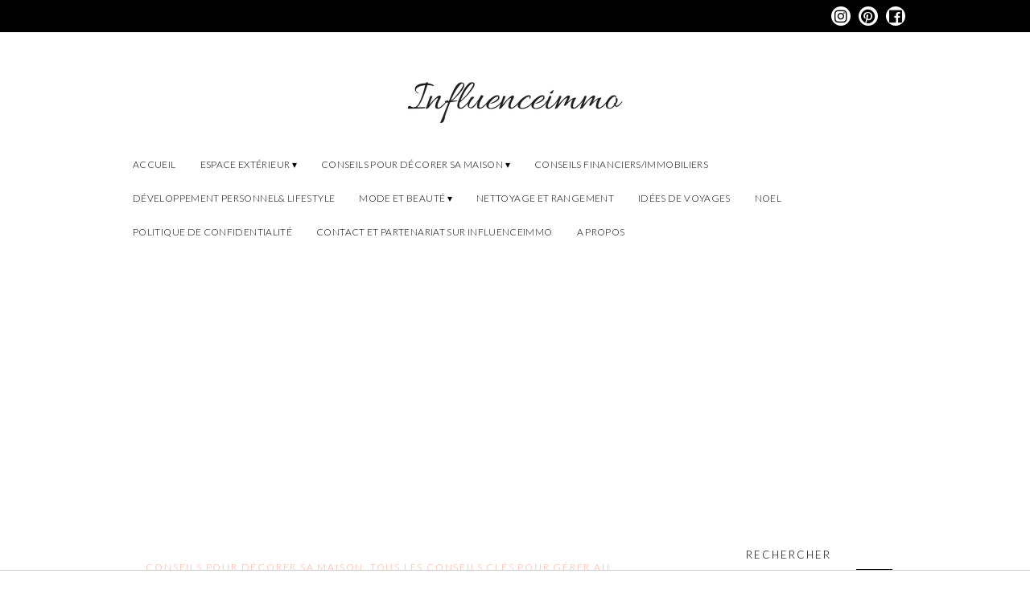

--- FILE ---
content_type: text/html; charset=UTF-8
request_url: https://influenceimmo.com/10-conseils-interieur-minimaliste-avec-ikea/
body_size: 20167
content:
<!DOCTYPE html><!--[if IE 7]><html
id="ie7" lang="fr-FR"><![endif]--><!--[if IE 8]><html
id="ie8" lang="fr-FR"><![endif]--><!--[if !(IE 7) | !(IE 8)  ]><!--><html lang="fr-FR"><!--<![endif]--><head><meta charset="UTF-8"/>
<script>var __ezHttpConsent={setByCat:function(src,tagType,attributes,category,force,customSetScriptFn=null){var setScript=function(){if(force||window.ezTcfConsent[category]){if(typeof customSetScriptFn==='function'){customSetScriptFn();}else{var scriptElement=document.createElement(tagType);scriptElement.src=src;attributes.forEach(function(attr){for(var key in attr){if(attr.hasOwnProperty(key)){scriptElement.setAttribute(key,attr[key]);}}});var firstScript=document.getElementsByTagName(tagType)[0];firstScript.parentNode.insertBefore(scriptElement,firstScript);}}};if(force||(window.ezTcfConsent&&window.ezTcfConsent.loaded)){setScript();}else if(typeof getEzConsentData==="function"){getEzConsentData().then(function(ezTcfConsent){if(ezTcfConsent&&ezTcfConsent.loaded){setScript();}else{console.error("cannot get ez consent data");force=true;setScript();}});}else{force=true;setScript();console.error("getEzConsentData is not a function");}},};</script>
<script>var ezTcfConsent=window.ezTcfConsent?window.ezTcfConsent:{loaded:false,store_info:false,develop_and_improve_services:false,measure_ad_performance:false,measure_content_performance:false,select_basic_ads:false,create_ad_profile:false,select_personalized_ads:false,create_content_profile:false,select_personalized_content:false,understand_audiences:false,use_limited_data_to_select_content:false,};function getEzConsentData(){return new Promise(function(resolve){document.addEventListener("ezConsentEvent",function(event){var ezTcfConsent=event.detail.ezTcfConsent;resolve(ezTcfConsent);});});}</script>
<script>if(typeof _setEzCookies!=='function'){function _setEzCookies(ezConsentData){var cookies=window.ezCookieQueue;for(var i=0;i<cookies.length;i++){var cookie=cookies[i];if(ezConsentData&&ezConsentData.loaded&&ezConsentData[cookie.tcfCategory]){document.cookie=cookie.name+"="+cookie.value;}}}}
window.ezCookieQueue=window.ezCookieQueue||[];if(typeof addEzCookies!=='function'){function addEzCookies(arr){window.ezCookieQueue=[...window.ezCookieQueue,...arr];}}
addEzCookies([{name:"ezoab_67468",value:"mod57-c; Path=/; Domain=influenceimmo.com; Max-Age=7200",tcfCategory:"store_info",isEzoic:"true",},{name:"ezosuibasgeneris-1",value:"f10327be-6291-44d0-631d-7782490689b6; Path=/; Domain=influenceimmo.com; Expires=Thu, 21 Jan 2027 08:10:54 UTC; Secure; SameSite=None",tcfCategory:"understand_audiences",isEzoic:"true",}]);if(window.ezTcfConsent&&window.ezTcfConsent.loaded){_setEzCookies(window.ezTcfConsent);}else if(typeof getEzConsentData==="function"){getEzConsentData().then(function(ezTcfConsent){if(ezTcfConsent&&ezTcfConsent.loaded){_setEzCookies(window.ezTcfConsent);}else{console.error("cannot get ez consent data");_setEzCookies(window.ezTcfConsent);}});}else{console.error("getEzConsentData is not a function");_setEzCookies(window.ezTcfConsent);}</script><script type="text/javascript" data-ezscrex='false' data-cfasync='false'>window._ezaq = Object.assign({"edge_cache_status":12,"edge_response_time":361,"url":"https://influenceimmo.com/10-conseils-interieur-minimaliste-avec-ikea/"}, typeof window._ezaq !== "undefined" ? window._ezaq : {});</script><script type="text/javascript" data-ezscrex='false' data-cfasync='false'>window._ezaq = Object.assign({"ab_test_id":"mod57-c"}, typeof window._ezaq !== "undefined" ? window._ezaq : {});window.__ez=window.__ez||{};window.__ez.tf={};</script><script type="text/javascript" data-ezscrex='false' data-cfasync='false'>window.ezDisableAds = true;</script>
<script data-ezscrex='false' data-cfasync='false' data-pagespeed-no-defer>var __ez=__ez||{};__ez.stms=Date.now();__ez.evt={};__ez.script={};__ez.ck=__ez.ck||{};__ez.template={};__ez.template.isOrig=true;window.__ezScriptHost="//www.ezojs.com";__ez.queue=__ez.queue||function(){var e=0,i=0,t=[],n=!1,o=[],r=[],s=!0,a=function(e,i,n,o,r,s,a){var l=arguments.length>7&&void 0!==arguments[7]?arguments[7]:window,d=this;this.name=e,this.funcName=i,this.parameters=null===n?null:w(n)?n:[n],this.isBlock=o,this.blockedBy=r,this.deleteWhenComplete=s,this.isError=!1,this.isComplete=!1,this.isInitialized=!1,this.proceedIfError=a,this.fWindow=l,this.isTimeDelay=!1,this.process=function(){f("... func = "+e),d.isInitialized=!0,d.isComplete=!0,f("... func.apply: "+e);var i=d.funcName.split("."),n=null,o=this.fWindow||window;i.length>3||(n=3===i.length?o[i[0]][i[1]][i[2]]:2===i.length?o[i[0]][i[1]]:o[d.funcName]),null!=n&&n.apply(null,this.parameters),!0===d.deleteWhenComplete&&delete t[e],!0===d.isBlock&&(f("----- F'D: "+d.name),m())}},l=function(e,i,t,n,o,r,s){var a=arguments.length>7&&void 0!==arguments[7]?arguments[7]:window,l=this;this.name=e,this.path=i,this.async=o,this.defer=r,this.isBlock=t,this.blockedBy=n,this.isInitialized=!1,this.isError=!1,this.isComplete=!1,this.proceedIfError=s,this.fWindow=a,this.isTimeDelay=!1,this.isPath=function(e){return"/"===e[0]&&"/"!==e[1]},this.getSrc=function(e){return void 0!==window.__ezScriptHost&&this.isPath(e)&&"banger.js"!==this.name?window.__ezScriptHost+e:e},this.process=function(){l.isInitialized=!0,f("... file = "+e);var i=this.fWindow?this.fWindow.document:document,t=i.createElement("script");t.src=this.getSrc(this.path),!0===o?t.async=!0:!0===r&&(t.defer=!0),t.onerror=function(){var e={url:window.location.href,name:l.name,path:l.path,user_agent:window.navigator.userAgent};"undefined"!=typeof _ezaq&&(e.pageview_id=_ezaq.page_view_id);var i=encodeURIComponent(JSON.stringify(e)),t=new XMLHttpRequest;t.open("GET","//g.ezoic.net/ezqlog?d="+i,!0),t.send(),f("----- ERR'D: "+l.name),l.isError=!0,!0===l.isBlock&&m()},t.onreadystatechange=t.onload=function(){var e=t.readyState;f("----- F'D: "+l.name),e&&!/loaded|complete/.test(e)||(l.isComplete=!0,!0===l.isBlock&&m())},i.getElementsByTagName("head")[0].appendChild(t)}},d=function(e,i){this.name=e,this.path="",this.async=!1,this.defer=!1,this.isBlock=!1,this.blockedBy=[],this.isInitialized=!0,this.isError=!1,this.isComplete=i,this.proceedIfError=!1,this.isTimeDelay=!1,this.process=function(){}};function c(e,i,n,s,a,d,c,u,f){var m=new l(e,i,n,s,a,d,c,f);!0===u?o[e]=m:r[e]=m,t[e]=m,h(m)}function h(e){!0!==u(e)&&0!=s&&e.process()}function u(e){if(!0===e.isTimeDelay&&!1===n)return f(e.name+" blocked = TIME DELAY!"),!0;if(w(e.blockedBy))for(var i=0;i<e.blockedBy.length;i++){var o=e.blockedBy[i];if(!1===t.hasOwnProperty(o))return f(e.name+" blocked = "+o),!0;if(!0===e.proceedIfError&&!0===t[o].isError)return!1;if(!1===t[o].isComplete)return f(e.name+" blocked = "+o),!0}return!1}function f(e){var i=window.location.href,t=new RegExp("[?&]ezq=([^&#]*)","i").exec(i);"1"===(t?t[1]:null)&&console.debug(e)}function m(){++e>200||(f("let's go"),p(o),p(r))}function p(e){for(var i in e)if(!1!==e.hasOwnProperty(i)){var t=e[i];!0===t.isComplete||u(t)||!0===t.isInitialized||!0===t.isError?!0===t.isError?f(t.name+": error"):!0===t.isComplete?f(t.name+": complete already"):!0===t.isInitialized&&f(t.name+": initialized already"):t.process()}}function w(e){return"[object Array]"==Object.prototype.toString.call(e)}return window.addEventListener("load",(function(){setTimeout((function(){n=!0,f("TDELAY -----"),m()}),5e3)}),!1),{addFile:c,addFileOnce:function(e,i,n,o,r,s,a,l,d){t[e]||c(e,i,n,o,r,s,a,l,d)},addDelayFile:function(e,i){var n=new l(e,i,!1,[],!1,!1,!0);n.isTimeDelay=!0,f(e+" ...  FILE! TDELAY"),r[e]=n,t[e]=n,h(n)},addFunc:function(e,n,s,l,d,c,u,f,m,p){!0===c&&(e=e+"_"+i++);var w=new a(e,n,s,l,d,u,f,p);!0===m?o[e]=w:r[e]=w,t[e]=w,h(w)},addDelayFunc:function(e,i,n){var o=new a(e,i,n,!1,[],!0,!0);o.isTimeDelay=!0,f(e+" ...  FUNCTION! TDELAY"),r[e]=o,t[e]=o,h(o)},items:t,processAll:m,setallowLoad:function(e){s=e},markLoaded:function(e){if(e&&0!==e.length){if(e in t){var i=t[e];!0===i.isComplete?f(i.name+" "+e+": error loaded duplicate"):(i.isComplete=!0,i.isInitialized=!0)}else t[e]=new d(e,!0);f("markLoaded dummyfile: "+t[e].name)}},logWhatsBlocked:function(){for(var e in t)!1!==t.hasOwnProperty(e)&&u(t[e])}}}();__ez.evt.add=function(e,t,n){e.addEventListener?e.addEventListener(t,n,!1):e.attachEvent?e.attachEvent("on"+t,n):e["on"+t]=n()},__ez.evt.remove=function(e,t,n){e.removeEventListener?e.removeEventListener(t,n,!1):e.detachEvent?e.detachEvent("on"+t,n):delete e["on"+t]};__ez.script.add=function(e){var t=document.createElement("script");t.src=e,t.async=!0,t.type="text/javascript",document.getElementsByTagName("head")[0].appendChild(t)};__ez.dot=__ez.dot||{};__ez.queue.addFileOnce('/detroitchicago/boise.js', '/detroitchicago/boise.js?gcb=195-0&cb=5', true, [], true, false, true, false);__ez.queue.addFileOnce('/parsonsmaize/abilene.js', '/parsonsmaize/abilene.js?gcb=195-0&cb=e80eca0cdb', true, [], true, false, true, false);__ez.queue.addFileOnce('/parsonsmaize/mulvane.js', '/parsonsmaize/mulvane.js?gcb=195-0&cb=e75e48eec0', true, ['/parsonsmaize/abilene.js'], true, false, true, false);__ez.queue.addFileOnce('/detroitchicago/birmingham.js', '/detroitchicago/birmingham.js?gcb=195-0&cb=539c47377c', true, ['/parsonsmaize/abilene.js'], true, false, true, false);</script>
<script data-ezscrex="false" type="text/javascript" data-cfasync="false">window._ezaq = Object.assign({"ad_cache_level":0,"adpicker_placement_cnt":0,"ai_placeholder_cache_level":0,"ai_placeholder_placement_cnt":-1,"article_category":"Conseils pour décorer sa maison","author":"Influenceimmo","domain":"influenceimmo.com","domain_id":67468,"ezcache_level":1,"ezcache_skip_code":0,"has_bad_image":0,"has_bad_words":0,"is_sitespeed":0,"lt_cache_level":0,"publish_date":"2018-09-26","response_size":77795,"response_size_orig":71994,"response_time_orig":422,"template_id":5,"url":"https://influenceimmo.com/10-conseils-interieur-minimaliste-avec-ikea/","word_count":0,"worst_bad_word_level":0}, typeof window._ezaq !== "undefined" ? window._ezaq : {});__ez.queue.markLoaded('ezaqBaseReady');</script>
<script type='text/javascript' data-ezscrex='false' data-cfasync='false'>
window.ezAnalyticsStatic = true;

function analyticsAddScript(script) {
	var ezDynamic = document.createElement('script');
	ezDynamic.type = 'text/javascript';
	ezDynamic.innerHTML = script;
	document.head.appendChild(ezDynamic);
}
function getCookiesWithPrefix() {
    var allCookies = document.cookie.split(';');
    var cookiesWithPrefix = {};

    for (var i = 0; i < allCookies.length; i++) {
        var cookie = allCookies[i].trim();

        for (var j = 0; j < arguments.length; j++) {
            var prefix = arguments[j];
            if (cookie.indexOf(prefix) === 0) {
                var cookieParts = cookie.split('=');
                var cookieName = cookieParts[0];
                var cookieValue = cookieParts.slice(1).join('=');
                cookiesWithPrefix[cookieName] = decodeURIComponent(cookieValue);
                break; // Once matched, no need to check other prefixes
            }
        }
    }

    return cookiesWithPrefix;
}
function productAnalytics() {
	var d = {"pr":[6],"omd5":"ddb5e7bcd8d03d90120036b1bc5b17d2","nar":"risk score"};
	d.u = _ezaq.url;
	d.p = _ezaq.page_view_id;
	d.v = _ezaq.visit_uuid;
	d.ab = _ezaq.ab_test_id;
	d.e = JSON.stringify(_ezaq);
	d.ref = document.referrer;
	d.c = getCookiesWithPrefix('active_template', 'ez', 'lp_');
	if(typeof ez_utmParams !== 'undefined') {
		d.utm = ez_utmParams;
	}

	var dataText = JSON.stringify(d);
	var xhr = new XMLHttpRequest();
	xhr.open('POST','/ezais/analytics?cb=1', true);
	xhr.onload = function () {
		if (xhr.status!=200) {
            return;
		}

        if(document.readyState !== 'loading') {
            analyticsAddScript(xhr.response);
            return;
        }

        var eventFunc = function() {
            if(document.readyState === 'loading') {
                return;
            }
            document.removeEventListener('readystatechange', eventFunc, false);
            analyticsAddScript(xhr.response);
        };

        document.addEventListener('readystatechange', eventFunc, false);
	};
	xhr.setRequestHeader('Content-Type','text/plain');
	xhr.send(dataText);
}
__ez.queue.addFunc("productAnalytics", "productAnalytics", null, true, ['ezaqBaseReady'], false, false, false, true);
</script><base href="https://influenceimmo.com/10-conseils-interieur-minimaliste-avec-ikea/"/><meta name="google-site-verification" content="L6V33vxcokKTjG2RXvluHHQtt4xK14962o_3LwJsbpw"/><meta http-equiv="X-UA-Compatible" content="IE=Edge,chrome=1"/><meta name="viewport" content="width=device-width, initial-scale=1.0"/><link rel="profile" href="http://gmpg.org/xfn/11"/><link rel="pingback" href="https://influenceimmo.com/xmlrpc.php"/><meta name="robots" content="index, follow, max-image-preview:large, max-snippet:-1, max-video-preview:-1"/><style>@font-face{font-family:"sw-icon-font";src:url(https://influenceimmo.com/wp-content/plugins/social-warfare/assets/fonts/sw-icon-font.eot?ver=4.5.6);src:url("https://influenceimmo.com/wp-content/plugins/social-warfare/assets/fonts/sw-icon-font.eot?ver=4.5.6#iefix") format("embedded-opentype"),url(https://influenceimmo.com/wp-content/plugins/social-warfare/assets/fonts/sw-icon-font.woff?ver=4.5.6) format("woff"),url(https://influenceimmo.com/wp-content/plugins/social-warfare/assets/fonts/sw-icon-font.ttf?ver=4.5.6) format("truetype"),url("https://influenceimmo.com/wp-content/plugins/social-warfare/assets/fonts/sw-icon-font.svg?ver=4.5.6#1445203416") format("svg");font-weight:400;font-style:normal;font-display:block}</style><title>10 conseils de Pella Hedeby pour un intérieur minimasliste avec IKEA</title><meta name="description" content="Il serait un peu blasphème de dire qu’IKEA n’est une qu’une chaîne de magasins de meubles à bon prix..CONSEILS POUR DECORER AVEC LE STYLE MINIMALISTE"/><link rel="canonical" href="https://influenceimmo.com/10-conseils-interieur-minimaliste-avec-ikea/"/><meta property="og:locale" content="fr_FR"/><meta property="og:type" content="article"/><meta property="og:title" content="10 conseils de Pella Hedeby pour un intérieur minimasliste avec IKEA"/><meta property="og:description" content="Il serait un peu blasphème de dire qu’IKEA n’est une qu’une chaîne de magasins de meubles à bon prix..CONSEILS POUR DECORER AVEC LE STYLE MINIMALISTE"/><meta property="og:url" content="https://influenceimmo.com/10-conseils-interieur-minimaliste-avec-ikea/"/><meta property="og:site_name" content="Influence Immo"/><meta property="article:publisher" content="https://www.facebook.com/influenceimmo.influenceimmo.35"/><meta property="article:author" content="https://www.facebook.com/influenceimmo.influenceimmo.35"/><meta property="article:published_time" content="2018-09-26T18:38:01+00:00"/><meta property="article:modified_time" content="2020-01-01T13:44:27+00:00"/><meta property="og:image" content="https://influenceimmo.com/wp-content/uploads/2018/09/CONSEILS-POUR-DÉCORER-AVEC-LE-STYLE-MINIMALISTE-ikea-min.png"/><meta property="og:image:width" content="800"/><meta property="og:image:height" content="500"/><meta property="og:image:type" content="image/png"/><meta name="author" content="Influenceimmo"/><meta name="twitter:card" content="summary_large_image"/><meta name="twitter:label1" content="Écrit par"/><meta name="twitter:data1" content="Influenceimmo"/><meta name="twitter:label2" content="Durée de lecture estimée"/><meta name="twitter:data2" content="4 minutes"/> <script type="application/ld+json" class="yoast-schema-graph">{"@context":"https://schema.org","@graph":[{"@type":"Article","@id":"https://influenceimmo.com/10-conseils-interieur-minimaliste-avec-ikea/#article","isPartOf":{"@id":"https://influenceimmo.com/10-conseils-interieur-minimaliste-avec-ikea/"},"author":{"name":"Influenceimmo","@id":"https://influenceimmo.com/#/schema/person/24a1bba26853060f303535746e0098f8"},"headline":"10 façons astucieuses d&rsquo;avoir un intérieur minimaliste avec IKEA","datePublished":"2018-09-26T18:38:01+00:00","dateModified":"2020-01-01T13:44:27+00:00","mainEntityOfPage":{"@id":"https://influenceimmo.com/10-conseils-interieur-minimaliste-avec-ikea/"},"wordCount":801,"commentCount":0,"image":{"@id":"https://influenceimmo.com/10-conseils-interieur-minimaliste-avec-ikea/#primaryimage"},"thumbnailUrl":"https://influenceimmo.com/wp-content/uploads/2018/09/CONSEILS-POUR-DÉCORER-AVEC-LE-STYLE-MINIMALISTE-ikea-min.png","articleSection":["Conseils pour décorer sa maison","Tous Les Conseils Clés Pour Gérer Au Mieux Sa Maison"],"inLanguage":"fr-FR","potentialAction":[{"@type":"CommentAction","name":"Comment","target":["https://influenceimmo.com/10-conseils-interieur-minimaliste-avec-ikea/#respond"]}]},{"@type":"WebPage","@id":"https://influenceimmo.com/10-conseils-interieur-minimaliste-avec-ikea/","url":"https://influenceimmo.com/10-conseils-interieur-minimaliste-avec-ikea/","name":"10 conseils de Pella Hedeby pour un intérieur minimasliste avec IKEA","isPartOf":{"@id":"https://influenceimmo.com/#website"},"primaryImageOfPage":{"@id":"https://influenceimmo.com/10-conseils-interieur-minimaliste-avec-ikea/#primaryimage"},"image":{"@id":"https://influenceimmo.com/10-conseils-interieur-minimaliste-avec-ikea/#primaryimage"},"thumbnailUrl":"https://influenceimmo.com/wp-content/uploads/2018/09/CONSEILS-POUR-DÉCORER-AVEC-LE-STYLE-MINIMALISTE-ikea-min.png","datePublished":"2018-09-26T18:38:01+00:00","dateModified":"2020-01-01T13:44:27+00:00","author":{"@id":"https://influenceimmo.com/#/schema/person/24a1bba26853060f303535746e0098f8"},"description":"Il serait un peu blasphème de dire qu’IKEA n’est une qu’une chaîne de magasins de meubles à bon prix..CONSEILS POUR DECORER AVEC LE STYLE MINIMALISTE","breadcrumb":{"@id":"https://influenceimmo.com/10-conseils-interieur-minimaliste-avec-ikea/#breadcrumb"},"inLanguage":"fr-FR","potentialAction":[{"@type":"ReadAction","target":["https://influenceimmo.com/10-conseils-interieur-minimaliste-avec-ikea/"]}]},{"@type":"ImageObject","inLanguage":"fr-FR","@id":"https://influenceimmo.com/10-conseils-interieur-minimaliste-avec-ikea/#primaryimage","url":"https://influenceimmo.com/wp-content/uploads/2018/09/CONSEILS-POUR-DÉCORER-AVEC-LE-STYLE-MINIMALISTE-ikea-min.png","contentUrl":"https://influenceimmo.com/wp-content/uploads/2018/09/CONSEILS-POUR-DÉCORER-AVEC-LE-STYLE-MINIMALISTE-ikea-min.png","width":800,"height":500},{"@type":"BreadcrumbList","@id":"https://influenceimmo.com/10-conseils-interieur-minimaliste-avec-ikea/#breadcrumb","itemListElement":[{"@type":"ListItem","position":1,"name":"Accueil","item":"https://influenceimmo.com/"},{"@type":"ListItem","position":2,"name":"10 façons astucieuses d&rsquo;avoir un intérieur minimaliste avec IKEA"}]},{"@type":"WebSite","@id":"https://influenceimmo.com/#website","url":"https://influenceimmo.com/","name":"InfluenceImmo","description":"Les Meilleurs Astuces &amp; Lifestyle","potentialAction":[{"@type":"SearchAction","target":{"@type":"EntryPoint","urlTemplate":"https://influenceimmo.com/?s={search_term_string}"},"query-input":{"@type":"PropertyValueSpecification","valueRequired":true,"valueName":"search_term_string"}}],"inLanguage":"fr-FR"},{"@type":"Person","@id":"https://influenceimmo.com/#/schema/person/24a1bba26853060f303535746e0098f8","name":"Influenceimmo","image":{"@type":"ImageObject","inLanguage":"fr-FR","@id":"https://influenceimmo.com/#/schema/person/image/","url":"https://secure.gravatar.com/avatar/3733574a5e40342321b1be8ac1e7c54d2ec02fa4c3acd001c16cb944573f2bd4?s=96&d=mm&r=g","contentUrl":"https://secure.gravatar.com/avatar/3733574a5e40342321b1be8ac1e7c54d2ec02fa4c3acd001c16cb944573f2bd4?s=96&d=mm&r=g","caption":"Influenceimmo"},"sameAs":["https://influenceimmo.com/","https://www.facebook.com/influenceimmo.influenceimmo.35","https://www.instagram.com/lindsay_byinfluenceimmo/?hl=fr","https://www.pinterest.fr/influenceimmo/_created/"],"url":"https://influenceimmo.com/author/admin4768/"}]}</script> <link rel="alternate" title="oEmbed (JSON)" type="application/json+oembed" href="https://influenceimmo.com/wp-json/oembed/1.0/embed?url=https%3A%2F%2Finfluenceimmo.com%2F10-conseils-interieur-minimaliste-avec-ikea%2F"/><link rel="alternate" title="oEmbed (XML)" type="text/xml+oembed" href="https://influenceimmo.com/wp-json/oembed/1.0/embed?url=https%3A%2F%2Finfluenceimmo.com%2F10-conseils-interieur-minimaliste-avec-ikea%2F&amp;format=xml"/><style id="wp-img-auto-sizes-contain-inline-css" type="text/css">img:is([sizes=auto i],[sizes^="auto," i]){contain-intrinsic-size:3000px 1500px}</style><style class="optimize_css_2" type="text/css" media="all">.social-warfare-admin-block{font-family:"SF Pro Text","Helvetica",sans-serif;font-size:13px}.social-warfare-admin-block .head{width:100%;display:-ms-flexbox;display:flex;-ms-flex-flow:row nowrap;flex-flow:row nowrap;-ms-flex-align:center;align-items:center;-ms-flex-pack:justify;justify-content:space-between}.social-warfare-admin-block .head p{font-weight:700}.social-warfare-admin-block .swp-block-icon{margin:0 28px 0 14px;font-size:18px;width:32px;height:32px}.social-warfare-block-wrap input,.social-warfare-block-wrap select{width:100%}.swp-active-block{height:100%}.swp-active-block input,.swp-active-block select,.swp-active-block textarea{display:block;width:100%;padding:5px;height:42px;border:1px solid #e2e4e7}.swp-active-block textarea{height:64px}.swp-active-block .swp-inner-block-50{width:50%;display:inline-block;padding:0 1px}.swp-active-block .head>div{display:-ms-flexbox;display:flex;-ms-flex-flow:row no-wrap;flex-flow:row no-wrap;-ms-flex-pack:center;justify-content:center;-ms-flex-align:center;align-items:center}.swp-active-block .head .swp-block-icon,.swp-active-block .head .swp-block-title{display:inline-block}.swp-active-block p{margin:25px 0 5px 0}.swp-active-block .head p{margin:initial}.swp-inactive-block{min-height:50px;display:-ms-flexbox;display:flex;-ms-flex-flow:row nowrap;flex-flow:row nowrap;-ms-flex-align:center;align-items:center}.swp-inactive-block code{display:block;width:100%;padding:5px;height:42px}.swp-inactive-block .swp-preview{background:#F5F5F5;width:100%;display:block;font-family:'SF Pro Text','Helvetica',sans-sans-serif;font-size:13px;padding:15px;border-radius:4px}.swp-inactive-block .swp-dashicon{margin:0 14px}.click-to-tweet-block-wrap textarea[name="tweetText"]{border-top-right-radius:0}.click-to-tweet-block-wrap .block-characters-remaining{font-size:16px;font-weight:400;color:#fff;padding:5px;border-top-right-radius:4px;border-top-left-radius:4px;background:#30394F;margin:0;float:right;max-width:200px;padding:5px 15px;position:relative;font-size:13px;-webkit-transition:all 300ms;-o-transition:all 300ms;transition:all 300ms}.click-to-tweet-block-wrap .block-characters-remaining.over-limit{background:#EE464F;color:#fff}</style><style id="wp-block-library-inline-css" type="text/css">:root{--wp-block-synced-color:#7a00df;--wp-block-synced-color--rgb:122,0,223;--wp-bound-block-color:var(--wp-block-synced-color);--wp-editor-canvas-background:#ddd;--wp-admin-theme-color:#007cba;--wp-admin-theme-color--rgb:0,124,186;--wp-admin-theme-color-darker-10:#006ba1;--wp-admin-theme-color-darker-10--rgb:0,107,160.5;--wp-admin-theme-color-darker-20:#005a87;--wp-admin-theme-color-darker-20--rgb:0,90,135;--wp-admin-border-width-focus:2px}@media (min-resolution:192dpi){:root{--wp-admin-border-width-focus:1.5px}}.wp-element-button{cursor:pointer}:root .has-very-light-gray-background-color{background-color:#eee}:root .has-very-dark-gray-background-color{background-color:#313131}:root .has-very-light-gray-color{color:#eee}:root .has-very-dark-gray-color{color:#313131}:root .has-vivid-green-cyan-to-vivid-cyan-blue-gradient-background{background:linear-gradient(135deg,#00d084,#0693e3)}:root .has-purple-crush-gradient-background{background:linear-gradient(135deg,#34e2e4,#4721fb 50%,#ab1dfe)}:root .has-hazy-dawn-gradient-background{background:linear-gradient(135deg,#faaca8,#dad0ec)}:root .has-subdued-olive-gradient-background{background:linear-gradient(135deg,#fafae1,#67a671)}:root .has-atomic-cream-gradient-background{background:linear-gradient(135deg,#fdd79a,#004a59)}:root .has-nightshade-gradient-background{background:linear-gradient(135deg,#330968,#31cdcf)}:root .has-midnight-gradient-background{background:linear-gradient(135deg,#020381,#2874fc)}:root{--wp--preset--font-size--normal:16px;--wp--preset--font-size--huge:42px}.has-regular-font-size{font-size:1em}.has-larger-font-size{font-size:2.625em}.has-normal-font-size{font-size:var(--wp--preset--font-size--normal)}.has-huge-font-size{font-size:var(--wp--preset--font-size--huge)}.has-text-align-center{text-align:center}.has-text-align-left{text-align:left}.has-text-align-right{text-align:right}.has-fit-text{white-space:nowrap!important}#end-resizable-editor-section{display:none}.aligncenter{clear:both}.items-justified-left{justify-content:flex-start}.items-justified-center{justify-content:center}.items-justified-right{justify-content:flex-end}.items-justified-space-between{justify-content:space-between}.screen-reader-text{border:0;clip-path:inset(50%);height:1px;margin:-1px;overflow:hidden;padding:0;position:absolute;width:1px;word-wrap:normal!important}.screen-reader-text:focus{background-color:#ddd;clip-path:none;color:#444;display:block;font-size:1em;height:auto;left:5px;line-height:normal;padding:15px 23px 14px;text-decoration:none;top:5px;width:auto;z-index:100000}html :where(.has-border-color){border-style:solid}html :where([style*=border-top-color]){border-top-style:solid}html :where([style*=border-right-color]){border-right-style:solid}html :where([style*=border-bottom-color]){border-bottom-style:solid}html :where([style*=border-left-color]){border-left-style:solid}html :where([style*=border-width]){border-style:solid}html :where([style*=border-top-width]){border-top-style:solid}html :where([style*=border-right-width]){border-right-style:solid}html :where([style*=border-bottom-width]){border-bottom-style:solid}html :where([style*=border-left-width]){border-left-style:solid}html :where(img[class*=wp-image-]){height:auto;max-width:100%}:where(figure){margin:0 0 1em}html :where(.is-position-sticky){--wp-admin--admin-bar--position-offset:var(--wp-admin--admin-bar--height,0px)}@media screen and (max-width:600px){html :where(.is-position-sticky){--wp-admin--admin-bar--position-offset:0px}}</style><style id="global-styles-inline-css" type="text/css">:root{--wp--preset--aspect-ratio--square:1;--wp--preset--aspect-ratio--4-3:4/3;--wp--preset--aspect-ratio--3-4:3/4;--wp--preset--aspect-ratio--3-2:3/2;--wp--preset--aspect-ratio--2-3:2/3;--wp--preset--aspect-ratio--16-9:16/9;--wp--preset--aspect-ratio--9-16:9/16;--wp--preset--color--black:#000000;--wp--preset--color--cyan-bluish-gray:#abb8c3;--wp--preset--color--white:#ffffff;--wp--preset--color--pale-pink:#f78da7;--wp--preset--color--vivid-red:#cf2e2e;--wp--preset--color--luminous-vivid-orange:#ff6900;--wp--preset--color--luminous-vivid-amber:#fcb900;--wp--preset--color--light-green-cyan:#7bdcb5;--wp--preset--color--vivid-green-cyan:#00d084;--wp--preset--color--pale-cyan-blue:#8ed1fc;--wp--preset--color--vivid-cyan-blue:#0693e3;--wp--preset--color--vivid-purple:#9b51e0;--wp--preset--gradient--vivid-cyan-blue-to-vivid-purple:linear-gradient(135deg,rgb(6,147,227) 0%,rgb(155,81,224) 100%);--wp--preset--gradient--light-green-cyan-to-vivid-green-cyan:linear-gradient(135deg,rgb(122,220,180) 0%,rgb(0,208,130) 100%);--wp--preset--gradient--luminous-vivid-amber-to-luminous-vivid-orange:linear-gradient(135deg,rgb(252,185,0) 0%,rgb(255,105,0) 100%);--wp--preset--gradient--luminous-vivid-orange-to-vivid-red:linear-gradient(135deg,rgb(255,105,0) 0%,rgb(207,46,46) 100%);--wp--preset--gradient--very-light-gray-to-cyan-bluish-gray:linear-gradient(135deg,rgb(238,238,238) 0%,rgb(169,184,195) 100%);--wp--preset--gradient--cool-to-warm-spectrum:linear-gradient(135deg,rgb(74,234,220) 0%,rgb(151,120,209) 20%,rgb(207,42,186) 40%,rgb(238,44,130) 60%,rgb(251,105,98) 80%,rgb(254,248,76) 100%);--wp--preset--gradient--blush-light-purple:linear-gradient(135deg,rgb(255,206,236) 0%,rgb(152,150,240) 100%);--wp--preset--gradient--blush-bordeaux:linear-gradient(135deg,rgb(254,205,165) 0%,rgb(254,45,45) 50%,rgb(107,0,62) 100%);--wp--preset--gradient--luminous-dusk:linear-gradient(135deg,rgb(255,203,112) 0%,rgb(199,81,192) 50%,rgb(65,88,208) 100%);--wp--preset--gradient--pale-ocean:linear-gradient(135deg,rgb(255,245,203) 0%,rgb(182,227,212) 50%,rgb(51,167,181) 100%);--wp--preset--gradient--electric-grass:linear-gradient(135deg,rgb(202,248,128) 0%,rgb(113,206,126) 100%);--wp--preset--gradient--midnight:linear-gradient(135deg,rgb(2,3,129) 0%,rgb(40,116,252) 100%);--wp--preset--font-size--small:13px;--wp--preset--font-size--medium:20px;--wp--preset--font-size--large:36px;--wp--preset--font-size--x-large:42px;--wp--preset--spacing--20:0.44rem;--wp--preset--spacing--30:0.67rem;--wp--preset--spacing--40:1rem;--wp--preset--spacing--50:1.5rem;--wp--preset--spacing--60:2.25rem;--wp--preset--spacing--70:3.38rem;--wp--preset--spacing--80:5.06rem;--wp--preset--shadow--natural:6px 6px 9px rgba(0, 0, 0, 0.2);--wp--preset--shadow--deep:12px 12px 50px rgba(0, 0, 0, 0.4);--wp--preset--shadow--sharp:6px 6px 0px rgba(0, 0, 0, 0.2);--wp--preset--shadow--outlined:6px 6px 0px -3px rgb(255, 255, 255), 6px 6px rgb(0, 0, 0);--wp--preset--shadow--crisp:6px 6px 0px rgb(0, 0, 0)}:where(.is-layout-flex){gap:.5em}:where(.is-layout-grid){gap:.5em}body .is-layout-flex{display:flex}.is-layout-flex{flex-wrap:wrap;align-items:center}.is-layout-flex>:is(*,div){margin:0}body .is-layout-grid{display:grid}.is-layout-grid>:is(*,div){margin:0}:where(.wp-block-columns.is-layout-flex){gap:2em}:where(.wp-block-columns.is-layout-grid){gap:2em}:where(.wp-block-post-template.is-layout-flex){gap:1.25em}:where(.wp-block-post-template.is-layout-grid){gap:1.25em}.has-black-color{color:var(--wp--preset--color--black)!important}.has-cyan-bluish-gray-color{color:var(--wp--preset--color--cyan-bluish-gray)!important}.has-white-color{color:var(--wp--preset--color--white)!important}.has-pale-pink-color{color:var(--wp--preset--color--pale-pink)!important}.has-vivid-red-color{color:var(--wp--preset--color--vivid-red)!important}.has-luminous-vivid-orange-color{color:var(--wp--preset--color--luminous-vivid-orange)!important}.has-luminous-vivid-amber-color{color:var(--wp--preset--color--luminous-vivid-amber)!important}.has-light-green-cyan-color{color:var(--wp--preset--color--light-green-cyan)!important}.has-vivid-green-cyan-color{color:var(--wp--preset--color--vivid-green-cyan)!important}.has-pale-cyan-blue-color{color:var(--wp--preset--color--pale-cyan-blue)!important}.has-vivid-cyan-blue-color{color:var(--wp--preset--color--vivid-cyan-blue)!important}.has-vivid-purple-color{color:var(--wp--preset--color--vivid-purple)!important}.has-black-background-color{background-color:var(--wp--preset--color--black)!important}.has-cyan-bluish-gray-background-color{background-color:var(--wp--preset--color--cyan-bluish-gray)!important}.has-white-background-color{background-color:var(--wp--preset--color--white)!important}.has-pale-pink-background-color{background-color:var(--wp--preset--color--pale-pink)!important}.has-vivid-red-background-color{background-color:var(--wp--preset--color--vivid-red)!important}.has-luminous-vivid-orange-background-color{background-color:var(--wp--preset--color--luminous-vivid-orange)!important}.has-luminous-vivid-amber-background-color{background-color:var(--wp--preset--color--luminous-vivid-amber)!important}.has-light-green-cyan-background-color{background-color:var(--wp--preset--color--light-green-cyan)!important}.has-vivid-green-cyan-background-color{background-color:var(--wp--preset--color--vivid-green-cyan)!important}.has-pale-cyan-blue-background-color{background-color:var(--wp--preset--color--pale-cyan-blue)!important}.has-vivid-cyan-blue-background-color{background-color:var(--wp--preset--color--vivid-cyan-blue)!important}.has-vivid-purple-background-color{background-color:var(--wp--preset--color--vivid-purple)!important}.has-black-border-color{border-color:var(--wp--preset--color--black)!important}.has-cyan-bluish-gray-border-color{border-color:var(--wp--preset--color--cyan-bluish-gray)!important}.has-white-border-color{border-color:var(--wp--preset--color--white)!important}.has-pale-pink-border-color{border-color:var(--wp--preset--color--pale-pink)!important}.has-vivid-red-border-color{border-color:var(--wp--preset--color--vivid-red)!important}.has-luminous-vivid-orange-border-color{border-color:var(--wp--preset--color--luminous-vivid-orange)!important}.has-luminous-vivid-amber-border-color{border-color:var(--wp--preset--color--luminous-vivid-amber)!important}.has-light-green-cyan-border-color{border-color:var(--wp--preset--color--light-green-cyan)!important}.has-vivid-green-cyan-border-color{border-color:var(--wp--preset--color--vivid-green-cyan)!important}.has-pale-cyan-blue-border-color{border-color:var(--wp--preset--color--pale-cyan-blue)!important}.has-vivid-cyan-blue-border-color{border-color:var(--wp--preset--color--vivid-cyan-blue)!important}.has-vivid-purple-border-color{border-color:var(--wp--preset--color--vivid-purple)!important}.has-vivid-cyan-blue-to-vivid-purple-gradient-background{background:var(--wp--preset--gradient--vivid-cyan-blue-to-vivid-purple)!important}.has-light-green-cyan-to-vivid-green-cyan-gradient-background{background:var(--wp--preset--gradient--light-green-cyan-to-vivid-green-cyan)!important}.has-luminous-vivid-amber-to-luminous-vivid-orange-gradient-background{background:var(--wp--preset--gradient--luminous-vivid-amber-to-luminous-vivid-orange)!important}.has-luminous-vivid-orange-to-vivid-red-gradient-background{background:var(--wp--preset--gradient--luminous-vivid-orange-to-vivid-red)!important}.has-very-light-gray-to-cyan-bluish-gray-gradient-background{background:var(--wp--preset--gradient--very-light-gray-to-cyan-bluish-gray)!important}.has-cool-to-warm-spectrum-gradient-background{background:var(--wp--preset--gradient--cool-to-warm-spectrum)!important}.has-blush-light-purple-gradient-background{background:var(--wp--preset--gradient--blush-light-purple)!important}.has-blush-bordeaux-gradient-background{background:var(--wp--preset--gradient--blush-bordeaux)!important}.has-luminous-dusk-gradient-background{background:var(--wp--preset--gradient--luminous-dusk)!important}.has-pale-ocean-gradient-background{background:var(--wp--preset--gradient--pale-ocean)!important}.has-electric-grass-gradient-background{background:var(--wp--preset--gradient--electric-grass)!important}.has-midnight-gradient-background{background:var(--wp--preset--gradient--midnight)!important}.has-small-font-size{font-size:var(--wp--preset--font-size--small)!important}.has-medium-font-size{font-size:var(--wp--preset--font-size--medium)!important}.has-large-font-size{font-size:var(--wp--preset--font-size--large)!important}.has-x-large-font-size{font-size:var(--wp--preset--font-size--x-large)!important}</style><style id="classic-theme-styles-inline-css" type="text/css">
/*! This file is auto-generated */
.wp-block-button__link{color:#fff;background-color:#32373c;border-radius:9999px;box-shadow:none;text-decoration:none;padding:calc(.667em + 2px) calc(1.333em + 2px);font-size:1.125em}.wp-block-file__button{background:#32373c;color:#fff;text-decoration:none}</style><style class="optimize_css_2" type="text/css" media="all">#colorbox,#cboxOverlay,#cboxWrapper{position:absolute;top:0;left:0;z-index:9999;overflow:hidden;line-height:1em}#cboxOverlay{position:fixed;width:100%;height:100%}#cboxMiddleLeft,#cboxBottomLeft{clear:left}#cboxContent{position:relative}#cboxLoadedContent{overflow:auto}#cboxTitle{margin:0}#cboxLoadingOverlay,#cboxLoadingGraphic{position:absolute;top:0;left:0;width:100%;height:100%}#cboxPrevious,#cboxNext,#cboxClose,#cboxSlideshow{cursor:pointer;border:none}.cboxPhoto{float:left;margin:auto;border:0;display:block;max-width:none}.cboxIframe{width:100%;height:100%;display:block;border:0}#colorbox,#cboxContent,#cboxLoadedContent{box-sizing:content-box}#cboxOverlay{background:url(https://influenceimmo.com/wp-content/themes/Olivie/js/colorbox/images/overlay.png) repeat 0 0}#cboxTopLeft{width:21px;height:21px;background:url(https://influenceimmo.com/wp-content/themes/Olivie/js/colorbox/images/controls.png) no-repeat -101px 0}#cboxTopRight{width:21px;height:21px;background:url(https://influenceimmo.com/wp-content/themes/Olivie/js/colorbox/images/controls.png) no-repeat -130px 0}#cboxBottomLeft{width:21px;height:21px;background:url(https://influenceimmo.com/wp-content/themes/Olivie/js/colorbox/images/controls.png) no-repeat -101px -29px}#cboxBottomRight{width:21px;height:21px;background:url(https://influenceimmo.com/wp-content/themes/Olivie/js/colorbox/images/controls.png) no-repeat -130px -29px}#cboxMiddleLeft{width:21px;background:url(https://influenceimmo.com/wp-content/themes/Olivie/js/colorbox/images/controls.png) left top repeat-y}#cboxMiddleRight{width:21px;background:url(https://influenceimmo.com/wp-content/themes/Olivie/js/colorbox/images/controls.png) right top repeat-y}#cboxTopCenter{height:21px;background:url(https://influenceimmo.com/wp-content/themes/Olivie/js/colorbox/images/border.png) 0 0 repeat-x}#cboxBottomCenter{height:21px;background:url(https://influenceimmo.com/wp-content/themes/Olivie/js/colorbox/images/border.png) 0 -29px repeat-x}#cboxContent{background:#fff;overflow:hidden}.cboxIframe{background:#fff}#cboxError{padding:50px;border:1px solid #ccc}#cboxLoadedContent{margin-bottom:28px}#cboxTitle{position:absolute;bottom:4px;left:0;text-align:center;width:100%;color:#949494}#cboxCurrent{position:absolute;bottom:4px;left:58px;color:#949494}#cboxSlideshow{position:absolute;bottom:4px;right:30px;color:#0092ef}#cboxPrevious{position:absolute;bottom:0;left:0;background:url(https://influenceimmo.com/wp-content/themes/Olivie/js/colorbox/images/controls.png) no-repeat -73px 0;width:25px;height:25px;text-indent:-9999px}#cboxPrevious:hover{background-position:-73px -25px}#cboxNext{position:absolute;bottom:0;left:27px;background:url(https://influenceimmo.com/wp-content/themes/Olivie/js/colorbox/images/controls.png) no-repeat -50px 0;width:25px;height:25px;text-indent:-9999px}#cboxNext:hover{background-position:-50px -25px}#cboxLoadingOverlay{background:url(https://influenceimmo.com/wp-content/themes/Olivie/js/colorbox/images/loading_background.png) no-repeat center center}#cboxLoadingGraphic{background:url(https://influenceimmo.com/wp-content/themes/Olivie/js/colorbox/images/loading.gif) no-repeat center center}#cboxClose{position:absolute;bottom:0;right:0;background:url(https://influenceimmo.com/wp-content/themes/Olivie/js/colorbox/images/controls.png) no-repeat -20px 0;width:25px;height:25px;text-indent:-9999px}#cboxClose:hover{background-position:-20px -25px}.cboxIE #cboxTopLeft,.cboxIE #cboxTopCenter,.cboxIE #cboxTopRight,.cboxIE #cboxBottomLeft,.cboxIE #cboxBottomCenter,.cboxIE #cboxBottomRight,.cboxIE #cboxMiddleLeft,.cboxIE #cboxMiddleRight{filter:progid:DXImageTransform.Microsoft.gradient(startColorstr=#00FFFFFF,endColorstr=#00FFFFFF)}.cboxIE6 #cboxTopLeft{background:url(https://influenceimmo.com/wp-content/themes/Olivie/js/colorbox/images/ie6/borderTopLeft.png)}.cboxIE6 #cboxTopCenter{background:url(https://influenceimmo.com/wp-content/themes/Olivie/js/colorbox/images/ie6/borderTopCenter.png)}.cboxIE6 #cboxTopRight{background:url(https://influenceimmo.com/wp-content/themes/Olivie/js/colorbox/images/ie6/borderTopRight.png)}.cboxIE6 #cboxBottomLeft{background:url(https://influenceimmo.com/wp-content/themes/Olivie/js/colorbox/images/ie6/borderBottomLeft.png)}.cboxIE6 #cboxBottomCenter{background:url(https://influenceimmo.com/wp-content/themes/Olivie/js/colorbox/images/ie6/borderBottomCenter.png)}.cboxIE6 #cboxBottomRight{background:url(https://influenceimmo.com/wp-content/themes/Olivie/js/colorbox/images/ie6/borderBottomRight.png)}.cboxIE6 #cboxMiddleLeft{background:url(https://influenceimmo.com/wp-content/themes/Olivie/js/colorbox/images/ie6/borderMiddleLeft.png)}.cboxIE6 #cboxMiddleRight{background:url(https://influenceimmo.com/wp-content/themes/Olivie/js/colorbox/images/ie6/borderMiddleRight.png)}.cboxIE6 #cboxTopLeft,.cboxIE6 #cboxTopCenter,.cboxIE6 #cboxTopRight,.cboxIE6 #cboxBottomLeft,.cboxIE6 #cboxBottomCenter,.cboxIE6 #cboxBottomRight,.cboxIE6 #cboxMiddleLeft,.cboxIE6 #cboxMiddleRight{_behavior:expression(this.src=this.src ? this.src:this.currentStyle.backgroundImage.split('"')[1],this.style.background="none",this.style.filter="progid:DXImageTransform.Microsoft.AlphaImageLoader(src="+this.src+", sizingMethod='scale')")}</style><link rel="stylesheet" id="wpo_min-header-0-css" href="https://influenceimmo.com/wp-content/cache/wpo-minify/1768946935/assets/wpo-minify-header-ee8d1bcb.min.css" type="text/css" media="all"/> <script type="text/javascript" src="https://influenceimmo.com/wp-includes/js/jquery/jquery.min.js" id="jquery-core-js"></script> <script type="text/javascript" src="https://influenceimmo.com/wp-includes/js/jquery/jquery-migrate.min.js" id="jquery-migrate-js"></script> <script defer="" type="text/javascript" src="https://influenceimmo.com/wp-content/cache/wpo-minify/1768946935/assets/wpo-minify-header-6b6f07ba.min.js" id="wpo_min-header-0-js"></script> <link rel="https://api.w.org/" href="https://influenceimmo.com/wp-json/"/><link rel="alternate" title="JSON" type="application/json" href="https://influenceimmo.com/wp-json/wp/v2/posts/3988"/><style type="text/css">h1{color:#000}h2{color:#000}h3{color:#000}h4{color:#555}h5{color:#555}h6{color:#555}a,.sc-flex-direction-nav li a.sc-flex-next .fa,.sc-flex-direction-nav li a.sc-flex-prev .fa{color:#ffa794}a:hover{color:#000}.nav a,.nav ul li.has-sub>a:after,.nav ul ul li.has-sub>a:after,.nav ul li.page_item_has_children>a:after,.nav ul ul li.menu-item-has-children>a:after,.menu-click,.menu-click:before{color:#000}.nav a:hover,.nav .current-menu-item>a,.nav .current-menu-ancestor>a,.nav .current_page_item>a,.nav .current_page_ancestor>a,.menu-open:before{color:#ffa794}.responsiveslides_tabs li.responsiveslides_here a,.sc-slide .rslides_tabs li.rslides_here a,.sc-flex-control-nav li a.sc-flex-active,.sc-flex-control-nav li a:hover,.pagination a:hover,.pagination .current{background:#ffa794}button,.post-button,.input-button,input[type=submit],div.wpforms-container-full .wpforms-form button{background:#000;border:1px solid #000;color:#fff}button:hover,.post-button:hover,.input-button:hover,input[type=submit]:hover,div.wpforms-container-full .wpforms-form button:hover{background:#ffa794;border:1px solid #ffa794;color:#fff}.sideform-button{color:#ffffff!important}.sideform-button:hover{color:#ffffff!important}.header-meta{background:#fff}.header-meta-inner,.header-meta-inner h1,.header-meta-inner h2,.header-meta-inner h3,.header-meta-inner h4,.header-meta-inner h5,.header-meta-inner h6{color:#666}body{color:#000}.side-widget,.footer,.header-meta,.footer-newsletter .header-meta,.article .post-meta,.footer-navi,ol.commentlist li{border-color:#eee}.article .post-comment a{background:#000}.article .post-comment a{color:#fff}.article .post-comment a:hover{background:#ffa794}.article .post-comment a:hover{color:#fff}.article .page-title{color:#000}.article .post-title a{color:#000}.article .post-title a:hover{color:#fc4754!important}#cancel-comment-reply-link,a.comment-reply-link{background:#000;color:#fff}.side-widget h3{color:#000}.footer{background:#fff}.footer-widget h4{color:#000}.footer{color:#666}.footer-copy{background:#fff1ee}.footer-copy{color:#666}.responsiveslides-wrap{background:#fff1ee}.responsiveslides-slide li .responsiveslides-caption{background:#fff}.responsiveslides-slide li .responsiveslides-caption h3,.responsiveslides-slide li .responsiveslides-caption h3 a{color:#000}.responsiveslides .next,.responsiveslides .prev{background-color:#000}.accordion-title{background-color:#000;color:#fff}.accordion-open{background-color:#000000!important;color:#ffffff!important}ul.social-icons .fa-twitter{background:#ccc}ul.social-icons .fa-facebook{background:#ccc}ul.social-icons .fa-envelope{background:#ccc}ul.social-icons .fa-rss{background:#ccc}ul.social-icons .fa-google-plus{background:#ccc}ul.social-icons .fa-flickr{background:#ccc}ul.social-icons .fa-linkedin{background:#ccc}ul.social-icons .fa-youtube{background:#ccc}ul.social-icons .fa-vimeo-square{background:#ccc}ul.social-icons .fa-instagram{background:#ccc}ul.social-icons .fa-plus{background:#ccc}ul.social-icons .fa-pinterest{background:#ccc}ul.social-icons .fa-tumblr{background:#ccc}ul.social-icons .fa-houzz{background:#ccc}ul.social-icons .fa-twitter:hover{background:#269dd5}ul.social-icons .fa-facebook:hover{background:#0c42b2}ul.social-icons .fa-envelope:hover{background:#aaa}ul.social-icons .fa-rss:hover{background:#f49000}ul.social-icons .fa-google-plus:hover{background:#fd3000}ul.social-icons .fa-flickr:hover{background:#fc0077}ul.social-icons .fa-linkedin:hover{background:#0d5a7b}ul.social-icons .fa-youtube:hover{background:red}ul.social-icons .fa-vimeo-square:hover{background:#00c1f8}ul.social-icons .fa-instagram:hover{background:#194f7a}ul.social-icons .fa-plus:hover{background:#00c4fd}ul.social-icons .fa-pinterest:hover{background:#c70505}ul.social-icons .fa-tumblr:hover{background:#304d6b}ul.social-icons .fa-houzz:hover{background:#7ac142}.top-icons{background:#000}ul.top-icons-wrap .fa-twitter,ul.top-icons-wrap .fa-facebook,ul.top-icons-wrap .fa-pinterest,ul.top-icons-wrap .fa-instagram,ul.top-icons-wrap .fa-google-plus,ul.top-icons-wrap .fa-flickr,ul.top-icons-wrap .fa-linkedin,ul.top-icons-wrap .fa-youtube,ul.top-icons-wrap .fa-vimeo-square,ul.top-icons-wrap .fa-plus,ul.top-icons-wrap .fa-tumblr,ul.top-icons-wrap .fa-houzz,ul.top-icons-wrap .fa-rss,ul.top-icons-wrap .fa-envelope{color:#000}ul.top-icons-wrap .fa-rss{background:#fff}ul.top-icons-wrap .fa-twitter{background:#fff}ul.top-icons-wrap .fa-facebook{background:#fff}ul.top-icons-wrap .fa-pinterest{background:#fff}ul.top-icons-wrap .footer-email{background:#fff}ul.top-icons-wrap .fa-flickr{background:#fff}ul.top-icons-wrap .fa-linkedin{background:#fff}ul.top-icons-wrap .fa-youtube{background:#fff}ul.top-icons-wrap .fa-vimeo-square{background:#fff}ul.top-icons-wrap .fa-google-plus{background:#fff}ul.top-icons-wrap .fa-instagram{background:#fff}ul.top-icons-wrap .fa-plus{background:#fff}ul.top-icons-wrap .fa-tumblr{background:#fff}ul.top-icons-wrap .fa-houzz{background:#fff}ul.top-icons-wrap .fa-envelope{background:#fff}ul.top-icons-wrap .fa-rss:hover{background:#000}ul.top-icons-wrap .fa-twitter:hover{background:#000}ul.top-icons-wrap .fa-facebook:hover{background:#000}ul.top-icons-wrap .fa-pinterest:hover{background:#000}ul.top-icons-wrap .footer-email:hover{background:#000}ul.top-icons-wrap .fa-flickr:hover{background:#000}ul.top-icons-wrap .fa-linkedin:hover{background:#000}ul.top-icons-wrap .fa-youtube:hover{background:#000}ul.top-icons-wrap .fa-vimeo-square:hover{background:#000}ul.top-icons-wrap .fa-google-plus:hover{background:#000}ul.top-icons-wrap .fa-instagram:hover{background:#000}ul.top-icons-wrap .fa-plus:hover{background:#000}ul.top-icons-wrap .fa-tumblr:hover{background:#000}ul.top-icons-wrap .fa-houzz:hover{background:#000}ul.top-icons-wrap .fa-envelope:hover{background:#000}.wp-block-button .wp-block-button__link:hover{background:#ffa794;color:#fff}.wp-block-button.is-style-outline .wp-block-button__link:hover{background:#fff0;border-color:#ffa794;color:#ffa794}</style><meta name="p:domain_verify" content="5cb4c57286084804ae94d158def7bb6d"/><meta name="p:domain_verify" content="be95177b15e486f55b18b2960759bcce"/><meta name="google-site-verification" content="y9GE_HTkbHRrtcQNYjz-ZEkA55ygXlPlBAuhevUN1Mk"/> <script async="" src="//pagead2.googlesyndication.com/pagead/js/adsbygoogle.js"></script> <script>(adsbygoogle=window.adsbygoogle||[]).push({google_ad_client:"ca-pub-3589166596954111",enable_page_level_ads:!0})</script> <script async="" src="https://t.seedtag.com/t/2973-4668-01.js"></script> <script src="https://tags.refinery89.com/influenceimmocom.js" async=""></script>  <script async="" src="https://www.googletagmanager.com/gtag/js?id=G-8TZ4RE22EJ"></script> <script>window.dataLayer=window.dataLayer||[];function gtag(){dataLayer.push(arguments)}
gtag('js',new Date());gtag('config','G-8TZ4RE22EJ')</script>  <script async="" src="https://www.googletagmanager.com/gtag/js?id=UA-110959642-1"></script> <script>window.dataLayer=window.dataLayer||[];function gtag(){dataLayer.push(arguments)}
gtag('js',new Date());<meta name="publisuites-verify-code" content="aHR0cHM6Ly9pbmZsdWVuY2VpbW1vLmNvbQ=="/>gtag('config','UA-110959642-1')</script> <!--[if lt IE 9]><script src="//cdnjs.cloudflare.com/ajax/libs/html5shiv/3.7.3/html5shiv.min.js" type="text/javascript"></script><![endif]--> <script type="text/javascript">if(typeof tb_pathToImage!='string'){var tb_pathToImage="https://influenceimmo.com/wp-includes/js/thickbox/loadingAnimation.gif"}
if(typeof tb_closeImage!='string'){var tb_closeImage="https://influenceimmo.com/wp-includes/js/thickbox/tb-close.png"}</script> <style type="text/css">.header-title{color:#ff82a3}</style><link rel="icon" href="https://influenceimmo.com/wp-content/uploads/2021/07/cropped-ModeTextural-32x32.png" sizes="32x32"/><link rel="icon" href="https://influenceimmo.com/wp-content/uploads/2021/07/cropped-ModeTextural-192x192.png" sizes="192x192"/><link rel="apple-touch-icon" href="https://influenceimmo.com/wp-content/uploads/2021/07/cropped-ModeTextural-180x180.png"/><meta name="msapplication-TileImage" content="https://influenceimmo.com/wp-content/uploads/2021/07/cropped-ModeTextural-270x270.png"/> <script src="https://tags.refinery89.com/influenceimmocom.js" async=""></script> <script async="" src="https://t.seedtag.com/t/2973-4668-01.js"></script> <script type="text/javascript">window._seedtagq=window._seedtagq||[];window._seedtagq.push(['_setId','2973-4668-01']);(function(){var st=document.createElement('script');st.type='text/javascript';st.async=!0;st.src=('https:'==document.location.protocol?'https':'http')+'://config.seedtag.com/loader.js?v='+Math.random();var s=document.getElementsByTagName('script')[0];s.parentNode.insertBefore(st,s)})()</script> <link rel="stylesheet" id="google-webfont-css" href="//fonts.googleapis.com/css?family=Lato%3A300%2C700%2C300italic%2C700italic%7CMontserrat%3A700&amp;ver=all" type="text/css" media="all"/><script type='text/javascript'>
var ezoTemplate = 'orig_site';
var ezouid = '1';
var ezoFormfactor = '1';
</script><script data-ezscrex="false" type='text/javascript'>
var soc_app_id = '0';
var did = 67468;
var ezdomain = 'influenceimmo.com';
var ezoicSearchable = 1;
</script></head><body data-rsssl="1" class="wp-singular post-template-default single single-post postid-3988 single-format-standard wp-theme-Olivie" itemscope="" itemtype="http://schema.org/WebPage"><span class="back-top"><i class="fa fa-angle-up"></i></span><section class="top-icons"><ul class="top-icons-wrap"><li><a href="https://www.facebook.com/influenceimmo.influenceimmo.35" class="fab fa-facebook radius-50"><span>Facebook</span></a></li><li><a href="https://www.pinterest.fr/influenceimmo/pins/" class="fab fa-pinterest radius-50"><span>Pinterest</span></a></li><li><a href="https://www.instagram.com/lindsay_byinfluenceimmo/" class="fab fa-instagram radius-50"><span>Instagram</span></a></li></ul></section><section class="header-banner"><meta name="p:domain_verify" content="5cb4c57286084804ae94d158def7bb6d"/></section><section class="wrap"><header class="header-wrap"><header class="header" id="header" itemscope="" itemtype="http://schema.org/WPHeader"><header class="header-top">
<a href="https://influenceimmo.com">
<img src="https://influenceimmo.com/wp-content/uploads/2017/12/cropped-Influenceimmo-2-1.png" style="width:calc(560px/2); height:auto;" alt="Influence Immo" title="Influence Immo" class="header-title-img"/>
</a><section class="hidden"><h5><a href="https://influenceimmo.com" class="header-title">Influence Immo</a></h5><p class="hidden">Les Meilleurs Astuces &amp; Lifestyle</p></section><nav class="nav" role="navigation" itemscope="itemscope" itemtype="http://schema.org/SiteNavigationElement">
<label for="show-menu"><div class="menu-click">Menu</div></label>
<input type="checkbox" id="show-menu" class="checkbox-menu hidden" role="button"/><div class="menu-wrap"><div class="menu"><ul id="menu-menu-1" class="main-menu"><li id="menu-item-211" class="menu-item menu-item-type-custom menu-item-object-custom menu-item-home menu-item-211"><a href="https://influenceimmo.com/">Accueil</a></li><li id="menu-item-336" class="menu-item menu-item-type-taxonomy menu-item-object-category menu-item-has-children menu-item-336"><a href="https://influenceimmo.com/category/espace-exterieur/">Espace extérieur</a><ul class="sub-menu"><li id="menu-item-597" class="menu-item menu-item-type-taxonomy menu-item-object-category menu-item-597"><a href="https://influenceimmo.com/category/espace-exterieur/jardin-exterieur/">Jardin extérieur</a></li><li id="menu-item-598" class="menu-item menu-item-type-taxonomy menu-item-object-category menu-item-598"><a href="https://influenceimmo.com/category/espace-exterieur/bien-choisir-plantes-maison/">Plantes et Jardin Intérieur</a></li></ul></li><li id="menu-item-589" class="menu-item menu-item-type-taxonomy menu-item-object-category current-post-ancestor current-menu-parent current-post-parent menu-item-has-children menu-item-589"><a href="https://influenceimmo.com/category/conseils-astuces-decoration-diy/">Conseils pour décorer sa maison</a><ul class="sub-menu"><li id="menu-item-891" class="menu-item menu-item-type-taxonomy menu-item-object-category menu-item-891"><a href="https://influenceimmo.com/category/conseils-astuces-decoration-diy/conseils-decorer-organiser-cuisine/">Conseils &amp; astuces pour Décorer et Organiser Sa cuisine</a></li><li id="menu-item-869" class="menu-item menu-item-type-taxonomy menu-item-object-category current-post-ancestor current-menu-parent current-post-parent menu-item-869"><a href="https://influenceimmo.com/category/conseils-astuces-decoration-diy/conseils-planifier-organiser-decorer-maison/">Salon/Pièce de Vie</a></li><li id="menu-item-3411" class="menu-item menu-item-type-taxonomy menu-item-object-category menu-item-3411"><a href="https://influenceimmo.com/category/conseils-astuces-decoration-diy/organiser-decorer-salle-de-bain/">Salle de bain</a></li><li id="menu-item-592" class="menu-item menu-item-type-taxonomy menu-item-object-category menu-item-592"><a href="https://influenceimmo.com/category/conseils-astuces-decoration-diy/decorer-organiser-chambre/">Comment Décorer &amp; Organiser Sa Chambre</a></li><li id="menu-item-593" class="menu-item menu-item-type-taxonomy menu-item-object-category menu-item-593"><a href="https://influenceimmo.com/category/conseils-astuces-decoration-diy/decorer-organiser-salon/">Combles/Garage</a></li><li id="menu-item-3412" class="menu-item menu-item-type-taxonomy menu-item-object-category menu-item-3412"><a href="https://influenceimmo.com/category/conseils-astuces-decoration-diy/astuces-decorer-organiser-bureau/">Astuces Pour Décorer &amp; Organiser Son Bureau</a></li></ul></li><li id="menu-item-1514" class="menu-item menu-item-type-taxonomy menu-item-object-category menu-item-1514"><a href="https://influenceimmo.com/category/meilleurs-conseils-financiers-et-immobiliers/">Conseils Financiers/Immobiliers</a></li><li id="menu-item-29561" class="menu-item menu-item-type-taxonomy menu-item-object-category current-post-ancestor current-menu-parent current-post-parent menu-item-29561"><a href="https://influenceimmo.com/category/conseils-astuces-decoration-diy/conseils-planifier-organiser-decorer-maison/">Développement Personnel&amp; Lifestyle</a></li><li id="menu-item-16382" class="menu-item menu-item-type-taxonomy menu-item-object-category menu-item-has-children menu-item-16382"><a href="https://influenceimmo.com/category/astuces-mode-beaute-style-influenceimmo/">Mode et Beauté</a><ul class="sub-menu"><li id="menu-item-16383" class="menu-item menu-item-type-taxonomy menu-item-object-category menu-item-16383"><a href="https://influenceimmo.com/category/pour-les-couples/">Pour Les Couples</a></li><li id="menu-item-16384" class="menu-item menu-item-type-taxonomy menu-item-object-category menu-item-16384"><a href="https://influenceimmo.com/category/astuces-mode-beaute-style-influenceimmo/tendance-mode/">Tendance mode</a></li></ul></li><li id="menu-item-994" class="menu-item menu-item-type-taxonomy menu-item-object-category menu-item-994"><a href="https://influenceimmo.com/category/nettoyage-et-organisation-maison/">Nettoyage Et Rangement</a></li><li id="menu-item-30655" class="menu-item menu-item-type-taxonomy menu-item-object-category menu-item-30655"><a href="https://influenceimmo.com/category/article-voyage-influenceimmo/">Idées de Voyages</a></li><li id="menu-item-11386" class="menu-item menu-item-type-taxonomy menu-item-object-category menu-item-11386"><a href="https://influenceimmo.com/category/toutes-les-idees-decorations-noel-influenceimmo/">Noel</a></li><li id="menu-item-75657" class="menu-item menu-item-type-post_type menu-item-object-page menu-item-75657"><a href="https://influenceimmo.com/politique-confidentialite-influenceimmo/">Politique de Confidentialité</a></li><li id="menu-item-206" class="menu-item menu-item-type-post_type menu-item-object-page current-post-parent menu-item-206"><a href="https://influenceimmo.com/contact/">Contact Et Partenariat Sur Influenceimmo</a></li><li id="menu-item-205" class="menu-item menu-item-type-post_type menu-item-object-page menu-item-205"><a href="https://influenceimmo.com/a-propos/">A propos</a></li></ul></div></div></nav></header></header></header><section class="container"><main class="section"><article class="article post-3988 post type-post status-publish format-standard has-post-thumbnail hentry category-conseils-astuces-decoration-diy category-conseils-planifier-organiser-decorer-maison" id="post-3988" itemscope="" itemtype="http://schema.org/CreativeWork"><section class="post-category"><a href="https://influenceimmo.com/category/conseils-astuces-decoration-diy/" rel="category tag">Conseils pour décorer sa maison</a>, <a href="https://influenceimmo.com/category/conseils-astuces-decoration-diy/conseils-planifier-organiser-decorer-maison/" rel="category tag">Tous Les Conseils Clés Pour Gérer Au Mieux Sa Maison</a></section><header class="post-header"><h1 class="post-title entry-title" itemprop="headline"><a itemscope="" itemprop="mainEntityOfPage" itemtype="https://schema.org/WebPage" href="https://influenceimmo.com/10-conseils-interieur-minimaliste-avec-ikea/" rel="bookmark" title="10 façons astucieuses d’avoir un intérieur minimaliste avec IKEA">10 façons astucieuses d’avoir un intérieur minimaliste avec IKEA</a></h1><section class="post-meta">
<time datetime="26 septembre 2018" itemprop="datePublished" class="updated">26 septembre 2018</time></section></header><article class="post-content entry-content" itemprop="text"><p><img fetchpriority="high" decoding="async" class="aligncenter size-full wp-image-13533" src="https://influenceimmo.com/wp-content/uploads/2018/09/10-façons-astucieuses-davoir-un-intérieur-minimaliste-avec-IKEA-min.png" alt="" width="600" height="900" srcset="https://influenceimmo.com/wp-content/uploads/2018/09/10-façons-astucieuses-davoir-un-intérieur-minimaliste-avec-IKEA-min.png 600w, https://influenceimmo.com/wp-content/uploads/2018/09/10-façons-astucieuses-davoir-un-intérieur-minimaliste-avec-IKEA-min-200x300.png 200w" sizes="(max-width: 600px) 100vw, 600px"/></p><p style="text-align: justify;"><span style="color: #000000; font-family: verdana, geneva, sans-serif;">Il serait un peu blasphème de dire qu’IKEA n’est une qu’une chaîne de magasins de meubles à bon prix. Les meubles IKEA ont révolutionné notre méthode de décoration.</span></p><p style="text-align: justify;"><span style="color: #000000; font-family: verdana, geneva, sans-serif;">Incidemment, si vous êtes un fan du décor scandinave minimaliste, vous êtes probablement tombé sur le bon magasin.</span></p><p style="text-align: justify;"><span style="color: #000000; font-family: verdana, geneva, sans-serif;">Lorsque vous commencez à décorer une pièce, il faut faire en fonction de ses proportions et de ses fonctions. Il ne faut surtout pas trop encombrer la pièce si vous souhaitez une décoration minimaliste.</span></p><p></p><center><br/><center></center></center><p></p><p style="text-align: justify;"><span style="color: #000000; font-family: verdana, geneva, sans-serif;"> Il ne faut pas une sensation de pièce trop gonflée, mais plutôt invitante et équilibrée. L’objectif est de créer un sentiment d’harmonie dans la pièce, en créant un environnement dans lequel les gens voudront rester longtemps dans la pièce.</span></p><p style="text-align: justify;"><span style="color: #000000; font-family: verdana, geneva, sans-serif;">Au cours de cet article, nous allons apprendre les meilleurs conseils de Pella Hedeby – styliste d’intérieur suisse qui a produit de nombreux éditoriaux pour IKEA</span></p><h2 style="text-align: justify;"><span style="color: #000000; font-family: verdana, geneva, sans-serif;">Les 3 meilleures qualités d’une pièce minimaliste</span></h2><p style="text-align: justify;"><span style="color: #000000; font-family: verdana, geneva, sans-serif;">Les trois points les plus importants sont : l’éclairage, la circulation d’air et l’envie d’une détente. Le plus important est de profiter d’une lumière naturelle. Il faut donc organiser la pièce pour qu’elle donne l’air d’être aérée, mais en même temps chaleureux et confortable.</span></p><p style="text-align: justify;"><span style="color: #000000; font-family: verdana, geneva, sans-serif;">La lumière joue toujours un rôle important et la façon dans vos déplacements. La pièce doit être au plus naturelle avec des matériaux nobles d’avoir un sentiment d’une pièce agréable.</span></p><h2 style="text-align: justify;"><span style="color: #000000; font-family: verdana, geneva, sans-serif;">Le plus important dans l’espace. Un impact sur la vue et la sensation ?</span></h2><p> </p><p></p><div id="ezoic-pub-ad-placeholder-2102"></div><p></p><center><script async="" src="https://pagead2.googlesyndication.com/pagead/js/adsbygoogle.js"></script><br/>
<ins class="adsbygoogle" style="display: block; text-align: center;" data-ad-layout="in-article" data-ad-format="fluid" data-ad-client="ca-pub-3589166596954111" data-ad-slot="9694203991"></ins><br/> <script>(adsbygoogle=window.adsbygoogle||[]).push({})</script><center></center><br/></center> <p></p><p><img decoding="async" class="aligncenter size-full wp-image-3994" src="https://influenceimmo.com/wp-content/uploads/2018/09/casaecozinha_casa_2016_decoracao_como_stylist_decorar_sua_casa_minimalista_escandinavo_suiça_ikea_04-min.jpg" alt="" width="800" height="587" srcset="https://influenceimmo.com/wp-content/uploads/2018/09/casaecozinha_casa_2016_decoracao_como_stylist_decorar_sua_casa_minimalista_escandinavo_suiça_ikea_04-min.jpg 800w, https://influenceimmo.com/wp-content/uploads/2018/09/casaecozinha_casa_2016_decoracao_como_stylist_decorar_sua_casa_minimalista_escandinavo_suiça_ikea_04-min-300x220.jpg 300w, https://influenceimmo.com/wp-content/uploads/2018/09/casaecozinha_casa_2016_decoracao_como_stylist_decorar_sua_casa_minimalista_escandinavo_suiça_ikea_04-min-768x564.jpg 768w" sizes="(max-width: 800px) 100vw, 800px"/></p><p style="text-align: justify;"><span style="color: #000000; font-family: verdana, geneva, sans-serif;">L’espace a un impact énorme sur la façon dont nous ressentons une pièce. Vous pouvez obtenir le sentiment désiré : qu’il soit aérien et minimaliste ou chaleureux simplement par les pièces/objets que vous choisissez.</span></p><p style="text-align: justify;"><span style="color: #000000; font-family: verdana, geneva, sans-serif;">Prenons n’exemple d’une chambre, elle peut être décorée avec une palette de couleurs sombres et confortables. Ce n’est pas seulement le mobilier qui définit cela, mais aussi la palette de couleurs que vous choisissez.</span></p><p style="text-align: justify;"><span style="color: #000000; font-family: verdana, geneva, sans-serif;">Mais souvenez-vous, une pièce toute blanche avec des points de couleur claire aura l’air plus spacieuse qu’une pièce de couleur sombre.</span></p><p></p><center><br/><center></center></center><p></p><h2 style="text-align: justify;"><span style="color: #000000; font-family: verdana, geneva, sans-serif;">Les textures dans une pièce</span></h2><p><img decoding="async" class="aligncenter size-full wp-image-3992" src="https://influenceimmo.com/wp-content/uploads/2018/09/casaecozinha_casa_2016_decoracao_como_stylist_decorar_sua_casa_minimalista_escandinavo_suiça_ikea_02-min.jpg" alt="" width="800" height="516" srcset="https://influenceimmo.com/wp-content/uploads/2018/09/casaecozinha_casa_2016_decoracao_como_stylist_decorar_sua_casa_minimalista_escandinavo_suiça_ikea_02-min.jpg 800w, https://influenceimmo.com/wp-content/uploads/2018/09/casaecozinha_casa_2016_decoracao_como_stylist_decorar_sua_casa_minimalista_escandinavo_suiça_ikea_02-min-300x194.jpg 300w, https://influenceimmo.com/wp-content/uploads/2018/09/casaecozinha_casa_2016_decoracao_como_stylist_decorar_sua_casa_minimalista_escandinavo_suiça_ikea_02-min-768x495.jpg 768w" sizes="(max-width: 800px) 100vw, 800px"/></p><p style="text-align: justify;"><span style="color: #000000; font-family: verdana, geneva, sans-serif;">Pour avoir une décoration minimaliste, la texture est très importante. Avec des éléments naturels, vous pouvez obtenir une sensation de chaleur authentique.</span></p><p style="text-align: justify;"><span style="color: #000000; font-family: verdana, geneva, sans-serif;"> C’est plus facile que de décorer avec de nombreux objets, ce qui nécessite plus d’attention. Pour le jeu de textures, je recommande du lin qui donne une impression d’espace tranquille.</span></p><p style="text-align: justify;"><span style="color: #000000; font-family: verdana, geneva, sans-serif;">Pour un résultat plus naturel et rustique. Ces matériaux, ainsi que le bois, le cuir et les pierres fonctionnent toujours.</span></p><h2 style="text-align: justify;"><span style="color: #000000; font-family: verdana, geneva, sans-serif;">Les couleurs avec lesquelles vous pouvez travailler</span></h2><p> </p><p></p><div id="ezoic-pub-ad-placeholder-2109"></div><p></p><center><script async="" src="https://pagead2.googlesyndication.com/pagead/js/adsbygoogle.js"></script><br/>
<ins class="adsbygoogle" style="display: block;" data-ad-format="fluid" data-ad-layout-key="-6t+ed+2i-1n-4w" data-ad-client="ca-pub-3589166596954111" data-ad-slot="9158021524"></ins><br/> <script>(adsbygoogle=window.adsbygoogle||[]).push({})</script><center></center><br/></center><center><br/><center></center></center><img loading="lazy" decoding="async" class="aligncenter size-full wp-image-3991" src="https://influenceimmo.com/wp-content/uploads/2018/09/casaecozinha_casa_2016_decoracao_como_stylist_decorar_sua_casa_minimalista_escandinavo_suiça_ikea_00-min.jpg" alt="" width="800" height="516" srcset="https://influenceimmo.com/wp-content/uploads/2018/09/casaecozinha_casa_2016_decoracao_como_stylist_decorar_sua_casa_minimalista_escandinavo_suiça_ikea_00-min.jpg 800w, https://influenceimmo.com/wp-content/uploads/2018/09/casaecozinha_casa_2016_decoracao_como_stylist_decorar_sua_casa_minimalista_escandinavo_suiça_ikea_00-min-300x194.jpg 300w, https://influenceimmo.com/wp-content/uploads/2018/09/casaecozinha_casa_2016_decoracao_como_stylist_decorar_sua_casa_minimalista_escandinavo_suiça_ikea_00-min-768x495.jpg 768w" sizes="auto, (max-width: 800px) 100vw, 800px"/><p></p><p style="text-align: justify;"><span style="color: #000000; font-family: verdana, geneva, sans-serif;">Pour un résultat plus harmonieux, le travail sur ton sur ton est idéal.</span><span style="color: #000000; font-family: verdana, geneva, sans-serif;">Du blanc, du gris et des couleurs naturelles aux plus sombres.</span></p><p style="text-align: justify;"><span style="color: #000000; font-family: verdana, geneva, sans-serif;">Bleu-gris, gris-vert et brun sont incroyablement beaux dans le bon contexte, ajouter du noir à un contraste graphique.</span><br/>
<span style="color: #000000; font-family: verdana, geneva, sans-serif;">Les couleurs et les motifs très forts sont plus difficiles à travailler.</span></p><h2 style="text-align: justify;"><span style="color: #000000; font-family: verdana, geneva, sans-serif;">Les produits IKEA</span></h2><p><img loading="lazy" decoding="async" class="aligncenter size-full wp-image-3993" src="https://influenceimmo.com/wp-content/uploads/2018/09/casaecozinha_casa_2016_decoracao_como_stylist_decorar_sua_casa_minimalista_escandinavo_suiça_ikea_03-min.jpg" alt="" width="800" height="587" srcset="https://influenceimmo.com/wp-content/uploads/2018/09/casaecozinha_casa_2016_decoracao_como_stylist_decorar_sua_casa_minimalista_escandinavo_suiça_ikea_03-min.jpg 800w, https://influenceimmo.com/wp-content/uploads/2018/09/casaecozinha_casa_2016_decoracao_como_stylist_decorar_sua_casa_minimalista_escandinavo_suiça_ikea_03-min-300x220.jpg 300w, https://influenceimmo.com/wp-content/uploads/2018/09/casaecozinha_casa_2016_decoracao_como_stylist_decorar_sua_casa_minimalista_escandinavo_suiça_ikea_03-min-768x564.jpg 768w" sizes="auto, (max-width: 800px) 100vw, 800px"/></p><p style="text-align: justify;"><span style="color: #000000; font-family: verdana, geneva, sans-serif;">Pour décorer une maison minimaliste et accueillante, je vous recommande, il faut prendre une base simple et ensuite construire votre décor. Éviter les détails en plastique. </span></p><p style="text-align: justify;"><span style="color: #000000; font-family: verdana, geneva, sans-serif;">Utiliser des meubles avec des décors rustiques puis ajouter votre touche personnelle.</span><br/>
<span style="color: #000000; font-family: verdana, geneva, sans-serif;">Parmi les produits IKEA, citons les tapis Lohals naturels, une lampe appelée Aröd, les chevalets Lerberg et le tissu en lin Aina. Ce sont des belles pièces à utiliser.</span></p><h2 style="text-align: justify;"><span style="color: #000000; font-family: verdana, geneva, sans-serif;">Les conseils bons à prendre</span></h2><p></p><div id="ezoic-pub-ad-placeholder-2117"></div><p></p><center><script async="" src="https://pagead2.googlesyndication.com/pagead/js/adsbygoogle.js"></script><br/>
<ins class="adsbygoogle" style="display: block;" data-ad-format="fluid" data-ad-layout-key="-fb+5w+4e-db+86" data-ad-client="ca-pub-3589166596954111" data-ad-slot="2050599766"></ins><br/> <script>(adsbygoogle=window.adsbygoogle||[]).push({})</script><center></center><br/></center> <p></p><p style="text-align: justify;"><span style="color: #000000; font-family: verdana, geneva, sans-serif;">Le conseil est de prendre une base de meuble simple et d’y ajouter une touche personnelle. Par exemple, ajouter des accessoires sur la table rustique avec les deux chevalets Lerberg. </span></p><p style="text-align: justify;"><span style="color: #000000; font-family: verdana, geneva, sans-serif;">Changez le haut avec du marbre pour avoir une sensation plus luxueuse. La peinture des tabourets est aussi une solution.</span><br/>
<span style="color: #000000; font-family: verdana, geneva, sans-serif;">Ensuite, un point clé : réfléchissez à ce dont vous avez vraiment besoin avant d’acheter.</span></p><h2 style="text-align: justify;"><span style="color: #000000; font-family: verdana, geneva, sans-serif;">Les derniers conseils à prendre</span></h2><p style="text-align: justify;"><span style="color: #000000; font-family: verdana, geneva, sans-serif;">Sortez tout de la pièce et ajoutez des textures une couleur pour lui donner une sensation apaisante.</span><br/>
<span style="color: #000000; font-family: verdana, geneva, sans-serif;">Stockez et rangez tout ce qui n’est pas en ordre dans la pièce.</span></p><p style="text-align: justify;"><span style="color: #000000; font-family: verdana, geneva, sans-serif;">Pour les armoires, vous pouvez les peindre pour leur donner une nouvelle allure plus moderne à la pièce.</span><br/>
<span style="color: #000000; font-family: verdana, geneva, sans-serif;">Une autre astuce consiste à assembler des objets décoratifs avec des objets d’affection et des centres de table intéressants plutôt que de les disperser simplement dans la maison.</span></p><p></p><div id="ezoic-pub-ad-placeholder-2126"></div><p></p><center><script async="" src="https://pagead2.googlesyndication.com/pagead/js/adsbygoogle.js"></script><br/>
<ins class="adsbygoogle" style="display: block;" data-ad-format="autorelaxed" data-ad-client="ca-pub-3589166596954111" data-ad-slot="3561131090"></ins><br/> <script>(adsbygoogle=window.adsbygoogle||[]).push({})</script><center></center><br/><p></p><p></p></center><p></p><p style="text-align: right;"><span style="font-size: 10pt;">Toutes les images ont été prise sur casaecozinha.com</span></p><div class="swp_social_panel swp_horizontal_panel swp_flat_fresh  swp_default_full_color swp_individual_full_color swp_other_full_color scale-100  scale-" data-min-width="1100" data-float-color="#ffffff" data-float="bottom" data-float-mobile="bottom" data-transition="slide" data-post-id="3988"><div class="nc_tweetContainer swp_share_button swp_twitter" data-network="twitter"><a class="nc_tweet swp_share_link" rel="nofollow noreferrer noopener" target="_blank" href="https://twitter.com/intent/tweet?text=10+fa%C3%A7ons+astucieuses+d%27avoir+un+int%C3%A9rieur+minimaliste+avec+IKEA&amp;url=https%3A%2F%2Finfluenceimmo.com%2F10-conseils-interieur-minimaliste-avec-ikea%2F" data-link="https://twitter.com/intent/tweet?text=10+fa%C3%A7ons+astucieuses+d%27avoir+un+int%C3%A9rieur+minimaliste+avec+IKEA&amp;url=https%3A%2F%2Finfluenceimmo.com%2F10-conseils-interieur-minimaliste-avec-ikea%2F"><span class="swp_count swp_hide"><span class="iconFiller"><span class="spaceManWilly"><i class="sw swp_twitter_icon"></i><span class="swp_share">Tweetez</span></span></span></span></a></div><div class="nc_tweetContainer swp_share_button swp_pinterest" data-network="pinterest"><a rel="nofollow noreferrer noopener" class="nc_tweet swp_share_link noPop" href="https://pinterest.com/pin/create/button/?url=https%3A%2F%2Finfluenceimmo.com%2F10-conseils-interieur-minimaliste-avec-ikea%2F" onclick="event.preventDefault();
var e=document.createElement(&#39;script&#39;);
e.setAttribute(&#39;type&#39;,&#39;text/javascript&#39;);
e.setAttribute(&#39;charset&#39;,&#39;UTF-8&#39;);
e.setAttribute(&#39;src&#39;,&#39;//assets.pinterest.com/js/pinmarklet.js?r=&#39;+Math.random()*99999999);
document.body.appendChild(e);
"><span class="iconFiller"><span class="spaceManWilly"><i class="sw swp_pinterest_icon"></i><span class="swp_share">Épingle</span></span></span><span class="swp_count">68</span></a></div><div class="nc_tweetContainer swp_share_button swp_facebook" data-network="facebook"><a class="nc_tweet swp_share_link" rel="nofollow noreferrer noopener" target="_blank" href="https://www.facebook.com/share.php?u=https%3A%2F%2Finfluenceimmo.com%2F10-conseils-interieur-minimaliste-avec-ikea%2F" data-link="https://www.facebook.com/share.php?u=https%3A%2F%2Finfluenceimmo.com%2F10-conseils-interieur-minimaliste-avec-ikea%2F"><span class="swp_count swp_hide"><span class="iconFiller"><span class="spaceManWilly"><i class="sw swp_facebook_icon"></i><span class="swp_share">Partagez</span></span></span></span></a></div><div class="nc_tweetContainer swp_share_button total_shares total_sharesalt"><span class="swp_count ">68 <span class="swp_label">Partages</span></span></div></div><div class="swp-content-locator"></div><div class="yarpp yarpp-related yarpp-related-website yarpp-template-list"><h3>Autres Articles:</h3><ol><li><a href="https://influenceimmo.com/15-brillantes-idees-diy-decorer-maison-hors-codes/" rel="bookmark" title="15 idées DIY étonnamment brillantes AVEC UN PETIT BUDGET">15 idées DIY étonnamment brillantes AVEC UN PETIT BUDGET</a></li><li><a href="https://influenceimmo.com/6-conseils-pour-obtenir-un-interieur-de-reve-avec-quelques-ajustements/" rel="bookmark" title="6 idées simples pour décorer votre intérieur avec les meilleurs conseils">6 idées simples pour décorer votre intérieur avec les meilleurs conseils</a></li><li><a href="https://influenceimmo.com/2-idee-diy-cadeau-avec-pot-chocolat-noel/" rel="bookmark" title="IDÉE CADEAU POT D’ELF &amp; SANTA AVEC DES CHOCOLATS">IDÉE CADEAU POT D’ELF &amp; SANTA AVEC DES CHOCOLATS</a></li><li><a href="https://influenceimmo.com/10-meilleurs-peintures-neutres-pour-votre-maison/" rel="bookmark" title="LES 10 PLUS BELLES PEINTURES NEUTRES POUR TOUTES LES PIÈCES DE LA MAISON">LES 10 PLUS BELLES PEINTURES NEUTRES POUR TOUTES LES PIÈCES DE LA MAISON</a></li></ol></div>
<span itemprop="publisher" itemscope="" itemtype="https://schema.org/Organization">
<span itemprop="logo" itemscope="" itemtype="https://schema.org/ImageObject">
<img src="https://influenceimmo.com/wp-content/uploads/2017/12/Influenceimmo-1-e1514285263648.png" alt="Influenceimmo" class="post-signature"/><meta itemprop="url" content="https://influenceimmo.com/wp-content/uploads/2017/12/Influenceimmo-1-e1514285263648.png"/>
</span><meta itemprop="name" content="Influenceimmo"/>
</span></article><section class="post-comment"><a href="https://influenceimmo.com/10-conseils-interieur-minimaliste-avec-ikea/#respond">0 comments</a></section><footer class="post-footer"><ul class="footer-navi"><li class="previous" rel="prev">« <a href="https://influenceimmo.com/10-idees-decorer-mur-maison/" rel="prev">10 bonnes idées pour donner une nouvelle image à son mur blanc</a></li><li class="next" rel="next"><a href="https://influenceimmo.com/17-idees-amenager-automne-terrasse/" rel="next">17 idées charmantes pour aménager vos espaces extérieurs pour les journées les plus fraîches</a> »</li></ul></footer><section class="comment-box"><div id="respond" class="comment-respond"><h3 id="reply-title" class="comment-reply-title">Laisser un commentaire</h3><form action="https://influenceimmo.com/wp-comments-post.php" method="post" id="commentform" class="comment-form"><p class="comment-notes"><span id="email-notes">Votre adresse e-mail ne sera pas publiée.</span> <span class="required-field-message">Les champs obligatoires sont indiqués avec <span class="required">*</span></span></p><p class="comment-form-comment"><label for="comment">Commentaire <span class="required">*</span></label><textarea id="comment" name="comment" cols="45" rows="8" maxlength="65525" required=""></textarea></p><p class="comment-form-author"><label for="author">Nom <span class="required">*</span></label> <input id="author" name="author" type="text" value="" size="30" maxlength="245" autocomplete="name" required=""/></p><p class="comment-form-email"><label for="email">E-mail <span class="required">*</span></label> <input id="email" name="email" type="email" value="" size="30" maxlength="100" aria-describedby="email-notes" autocomplete="email" required=""/></p><p class="comment-form-url"><label for="url">Site web</label> <input id="url" name="url" type="url" value="" size="30" maxlength="200" autocomplete="url"/></p><p class="form-submit"><input name="submit" type="submit" id="submit" class="submit" value="Laisser un commentaire"/> <input type="hidden" name="comment_post_ID" value="3988" id="comment_post_ID"/>
<input type="hidden" name="comment_parent" id="comment_parent" value="0"/></p></form></div></section></article></main><aside class="aside" id="aside" role="complementary" itemscope="" itemtype="http://schema.org/WPSideBar"><article class="side-widget widget widget_search" id="search-3"><h3>Rechercher</h3><form role="search" method="get" class="side-search-form" action="https://influenceimmo.com">
<label>
<span class="screen-reader-text">Search for:</span>
<input type="search" class="side-search-text" placeholder="Search" value="" name="s"/>
</label>
<button type="submit" class="side-search-button input-button ease-in-out"><i class="fa fa-search sideform-button"></i></button></form></article></aside></section><footer class="footer" id="footer" itemscope="" itemtype="http://schema.org/WPFooter"><footer class="footer-inner" role="complementary"><article class="footer-widget widget widget_ace_social" id="ace_social-9"><div class="textwidget social-icons-wrap"><ul class="social-icons"><li><a href="https://www.facebook.com/InfluenceImmoBlogueuse" class="fab fa-facebook radius-50"><span>Facebook</span></a></li><li><a href="https://www.instagram.com/lindsay_byinfluenceimmo/" class="fab fa-instagram radius-50"><span>Instagram</span></a></li><li><a href="https://www.pinterest.fr/influenceimmo" class="fab fa-pinterest radius-50"><span>Pinterest</span></a></li></ul><div class="clearfix"> </div></div></article></footer></footer><section class="footer-copy" role="contentinfo">
© Copyright <a href="https://influenceimmo.com" itemtype="copyrightHolder">Influence Immo</a> <span itemtype="copyrightYear" content="2024">2024</span>. Theme By <a href="http://www.bluchic.com">Bluchic</a>.
<a class="privacy-policy-link" href="https://influenceimmo.com/?cmpscreen" rel="manage-consent">Manage Consent</a> |   <a class="privacy-policy-link" href="https://influenceimmo.com/mentions-legales/" rel="privacy-policy">Mentions légales</a></section></section> <script type="speculationrules">
{"prefetch":[{"source":"document","where":{"and":[{"href_matches":"/*"},{"not":{"href_matches":["/wp-*.php","/wp-admin/*","/wp-content/uploads/*","/wp-content/*","/wp-content/plugins/*","/wp-content/themes/Olivie/*","/*\\?(.+)"]}},{"not":{"selector_matches":"a[rel~=\"nofollow\"]"}},{"not":{"selector_matches":".no-prefetch, .no-prefetch a"}}]},"eagerness":"conservative"}]}
</script> <script async="" src="//pagead2.googlesyndication.com/pagead/js/adsbygoogle.js"></script> <ins class="adsbygoogle" style="display:block; text-align:center;" data-ad-layout="in-article" data-ad-format="fluid" data-ad-client="ca-pub-3589166596954111" data-ad-slot="9694203991"></ins> <script>(adsbygoogle=window.adsbygoogle||[]).push({})</script> <amp-auto-ads type="adsense" data-ad-client="ca-pub-3589166596954111"></amp-auto-ads> <script src="//js.smartredirect.de/js/?h=sJwuUm5A" type="text/javascript" async=""></script> <script type="text/javascript" id="wpo_min-footer-0-js-extra">var thickboxL10n={"next":"Suiv.\u00a0\u003E","prev":"\u003C\u00a0Pr\u00e9c.","image":"Image","of":"sur","close":"Fermer","noiframes":"Cette fonctionnalit\u00e9 requiert des iframes. Les iframes sont d\u00e9sactiv\u00e9es sur votre navigateur, ou alors il ne les accepte pas.","loadingAnimation":"https://influenceimmo.com/wp-includes/js/thickbox/loadingAnimation.gif"};var socialWarfare={"addons":[],"post_id":"3988","variables":{"emphasizeIcons":!1,"powered_by_toggle":!1,"affiliate_link":"https://warfareplugins.com"},"floatBeforeContent":""}</script> <script defer="" type="text/javascript" src="https://influenceimmo.com/wp-content/cache/wpo-minify/1768946935/assets/wpo-minify-footer-4c323157.min.js" id="wpo_min-footer-0-js"></script> <script type="text/javascript">var swp_nonce="f47c5ae103";var swpFloatBeforeContent=!1;var swp_ajax_url="https://influenceimmo.com/wp-admin/admin-ajax.php";var swp_post_id="3988";var swpClickTracking=!1</script> <script type="text/javascript">var $=jQuery.noConflict();jQuery(document).ready(function($){$('.colorbox-cats').colorbox({rel:"colorbox-cats",maxWidth:"100%",maxHeight:"100%"});$('.colorbox').colorbox({rel:"colorbox",maxWidth:"100%",maxHeight:"100%"});$('.colorbox-video').colorbox({iframe:!0,innerWidth:"80%",innerHeight:"80%"});$('.colorbox-iframe').colorbox({iframe:!0,width:"80%",height:"80%"})})</script> 

<script data-cfasync="false">function _emitEzConsentEvent(){var customEvent=new CustomEvent("ezConsentEvent",{detail:{ezTcfConsent:window.ezTcfConsent},bubbles:true,cancelable:true,});document.dispatchEvent(customEvent);}
(function(window,document){function _setAllEzConsentTrue(){window.ezTcfConsent.loaded=true;window.ezTcfConsent.store_info=true;window.ezTcfConsent.develop_and_improve_services=true;window.ezTcfConsent.measure_ad_performance=true;window.ezTcfConsent.measure_content_performance=true;window.ezTcfConsent.select_basic_ads=true;window.ezTcfConsent.create_ad_profile=true;window.ezTcfConsent.select_personalized_ads=true;window.ezTcfConsent.create_content_profile=true;window.ezTcfConsent.select_personalized_content=true;window.ezTcfConsent.understand_audiences=true;window.ezTcfConsent.use_limited_data_to_select_content=true;window.ezTcfConsent.select_personalized_content=true;}
function _clearEzConsentCookie(){document.cookie="ezCMPCookieConsent=tcf2;Domain=.influenceimmo.com;Path=/;expires=Thu, 01 Jan 1970 00:00:00 GMT";}
_clearEzConsentCookie();if(typeof window.__tcfapi!=="undefined"){window.ezgconsent=false;var amazonHasRun=false;function _ezAllowed(tcdata,purpose){return(tcdata.purpose.consents[purpose]||tcdata.purpose.legitimateInterests[purpose]);}
function _handleConsentDecision(tcdata){window.ezTcfConsent.loaded=true;if(!tcdata.vendor.consents["347"]&&!tcdata.vendor.legitimateInterests["347"]){window._emitEzConsentEvent();return;}
window.ezTcfConsent.store_info=_ezAllowed(tcdata,"1");window.ezTcfConsent.develop_and_improve_services=_ezAllowed(tcdata,"10");window.ezTcfConsent.measure_content_performance=_ezAllowed(tcdata,"8");window.ezTcfConsent.select_basic_ads=_ezAllowed(tcdata,"2");window.ezTcfConsent.create_ad_profile=_ezAllowed(tcdata,"3");window.ezTcfConsent.select_personalized_ads=_ezAllowed(tcdata,"4");window.ezTcfConsent.create_content_profile=_ezAllowed(tcdata,"5");window.ezTcfConsent.measure_ad_performance=_ezAllowed(tcdata,"7");window.ezTcfConsent.use_limited_data_to_select_content=_ezAllowed(tcdata,"11");window.ezTcfConsent.select_personalized_content=_ezAllowed(tcdata,"6");window.ezTcfConsent.understand_audiences=_ezAllowed(tcdata,"9");window._emitEzConsentEvent();}
function _handleGoogleConsentV2(tcdata){if(!tcdata||!tcdata.purpose||!tcdata.purpose.consents){return;}
var googConsentV2={};if(tcdata.purpose.consents[1]){googConsentV2.ad_storage='granted';googConsentV2.analytics_storage='granted';}
if(tcdata.purpose.consents[3]&&tcdata.purpose.consents[4]){googConsentV2.ad_personalization='granted';}
if(tcdata.purpose.consents[1]&&tcdata.purpose.consents[7]){googConsentV2.ad_user_data='granted';}
if(googConsentV2.analytics_storage=='denied'){gtag('set','url_passthrough',true);}
gtag('consent','update',googConsentV2);}
__tcfapi("addEventListener",2,function(tcdata,success){if(!success||!tcdata){window._emitEzConsentEvent();return;}
if(!tcdata.gdprApplies){_setAllEzConsentTrue();window._emitEzConsentEvent();return;}
if(tcdata.eventStatus==="useractioncomplete"||tcdata.eventStatus==="tcloaded"){if(typeof gtag!='undefined'){_handleGoogleConsentV2(tcdata);}
_handleConsentDecision(tcdata);if(tcdata.purpose.consents["1"]===true&&tcdata.vendor.consents["755"]!==false){window.ezgconsent=true;(adsbygoogle=window.adsbygoogle||[]).pauseAdRequests=0;}
if(window.__ezconsent){__ezconsent.setEzoicConsentSettings(ezConsentCategories);}
__tcfapi("removeEventListener",2,function(success){return null;},tcdata.listenerId);if(!(tcdata.purpose.consents["1"]===true&&_ezAllowed(tcdata,"2")&&_ezAllowed(tcdata,"3")&&_ezAllowed(tcdata,"4"))){if(typeof __ez=="object"&&typeof __ez.bit=="object"&&typeof window["_ezaq"]=="object"&&typeof window["_ezaq"]["page_view_id"]=="string"){__ez.bit.Add(window["_ezaq"]["page_view_id"],[new __ezDotData("non_personalized_ads",true),]);}}}});}else{_setAllEzConsentTrue();window._emitEzConsentEvent();}})(window,document);</script></body></html><!-- Cached by WP-Optimize (gzip) - https://teamupdraft.com/wp-optimize/ - Last modified: 21 January 2026 8 h 24 min (Europe/Paris UTC:2) -->

--- FILE ---
content_type: text/html; charset=utf-8
request_url: https://www.google.com/recaptcha/api2/aframe
body_size: 270
content:
<!DOCTYPE HTML><html><head><meta http-equiv="content-type" content="text/html; charset=UTF-8"></head><body><script nonce="zxY4ZRv3Z-fMFb8Rr5WMBg">/** Anti-fraud and anti-abuse applications only. See google.com/recaptcha */ try{var clients={'sodar':'https://pagead2.googlesyndication.com/pagead/sodar?'};window.addEventListener("message",function(a){try{if(a.source===window.parent){var b=JSON.parse(a.data);var c=clients[b['id']];if(c){var d=document.createElement('img');d.src=c+b['params']+'&rc='+(localStorage.getItem("rc::a")?sessionStorage.getItem("rc::b"):"");window.document.body.appendChild(d);sessionStorage.setItem("rc::e",parseInt(sessionStorage.getItem("rc::e")||0)+1);localStorage.setItem("rc::h",'1768983057566');}}}catch(b){}});window.parent.postMessage("_grecaptcha_ready", "*");}catch(b){}</script></body></html>